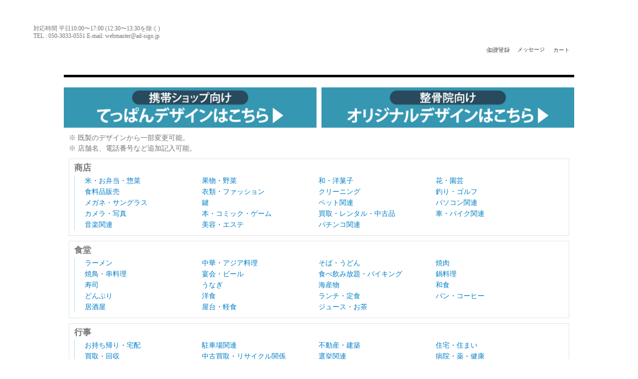

--- FILE ---
content_type: text/html; charset=utf-8
request_url: https://www.ad-sign.jp/Category/010105
body_size: 107718
content:
<!DOCTYPE html>
<!-- 01 / 174  -->
<html lang="ja-jp">
<head>
    <script src="https://js.braintreegateway.com/web/dropin/1.22.1/js/dropin.min.js"></script>
    <meta http-equiv="Content-Type" content="text/html; charset=utf-8" />
    <meta charset="utf-8" />
    <meta name="viewport" content="width=device-width, initial-scale=1.0">
    
<title>【既製デザイン(焼鳥・串カツ店)】エアー看板-そのまま使えてデザイン費無料</title>
    <meta name="description" content="焼鳥・串カツ・串揚げ店舗看板や移動販売・屋台の看板にもお勧め！そのままご注文・すぐ使えるデザインの看板をご用意しました。1台からデザイン費無料・簡単通販でご購入頂けます。｜文字変更・一部デザイン変更可能" />
    <meta name="keywords" content="焼鳥・牛串・串カツ・串揚げ・移動販売・屋台看板・看板・店舗看板・目立つ看板・既成デザイン・デザイン費無料・既製品" />
    <link rel="canonical" href="https://www.ad-sign.jp/Category/010105#!/" />

    <meta name="google-site-verification" content="0Hpnq2YaNGM2-VWiw0lauK2l9fr9mKMX8huxjehYjcU" />
    <link rel="shortcut icon" href="/UploadData/PartnerData/airbanner/20171026_163814_NYWHL.ico" />
    <link rel="preload" href="/Content/1/sass/default/font-tqoon/fonts/tqoon.woff?qtzj0e" as="font" type="font/woff" crossorigin="anonymous" />
    <script>
        window.dataLayer = window.dataLayer || [];
        dataLayer.push({ 'UserEmail': ''});
    </script>
    <meta name="facebook-domain-verification" content="p5ruw5w7wijdi0h628my04amw0uog9" />

<meta property="og:title" content="【アドサイン】“集客する”エアー看板・空間広告ツール専門店">
<meta property="og:type" content="website">
<meta property="og:url" content="https://www.ad-sign.jp/">
<meta property="og:image" content="https://www.ad-sign.jp/PartnerData/71/PartnerInfo/2022/03/18/2vlxtdgm.3yl.png">


<!-- Google Tag Manager --><script>(function(w,d,s,l,i){w[l]=w[l]||[];w[l].push({'gtm.start':
new Date().getTime(),event:'gtm.js'});var f=d.getElementsByTagName(s)[0],
j=d.createElement(s),dl=l!='dataLayer'?'&l='+l:'';j.async=true;j.src=
'https://www.googletagmanager.com/gtm.js?id='+i+dl;f.parentNode.insertBefore(j,f);
})(window,document,'script','dataLayer','GTM-N2K8SW');</script><!-- End Google Tag Manager -->
<script src="https://analytics.ahrefs.com/analytics.js" data-key="621bkz2sKXePyPJIZNHwTQ" async></script>

    <script src="/bundles/bundlejs?v=GXmIjsgwrcrhwXyrcDXYUwqqYKlP_78ySGDuDdEmIVk1"></script>

    <script src="/bundles/commonjs?v=Sz5wit8NidpUxGyCupkLL3YfAUUDW0NIa3Gwnlz-eLA1"></script>

    <link href="/Content/commonCss?v=sR7rtJ7opVKadBrw_o2SrfxMjRbzW2EfbGBrIYfddh01" rel="stylesheet"/>

    
</head>

<body ng-cloak class="ctrl-category act-index">
    
    <!-- Google Tag Manager (noscript)--><noscript><iframe src="https://www.googletagmanager.com/ns.html?id=GTM-N2K8SW"
height="0" width="0" style="display:none; visibility:hidden"></iframe></noscript><!--End Google Tag Manager (noscript) -->

    <div class="wrap" body-classes>
<header id="skin1-header" header-scroll-fix>
    
    <div class="head average1024" ng-controller="PageSub.MasterHeader.PageCtrl">
    <div data-contentscode="CustomHeader" class="d-n"></div>

        <!-- module .head -->
        <div class="logo">
            <!-- module .head .logo -->
            <h1>    <div data-contentscode="HeaderLogo"><a class="logo_link" href="/">
    <img alt="エアー広告商品専門店アドサイン" data-src="/UploadData/Files/20190312_105648_JQ1U5.png" src="/Content/whitenonresize.jpg" />
</a>
<div class="header_contact_info">
    <p>対応時間 平日10:00〜17:00 (12:30〜13:30を除く)</p>
    <p>TEL : 050-3033-0551 E-mail: webmaster@ad-sign.jp</p>
    <ul class="adsign_sns_list">
        <li>
            <p><a alt="フェイスブック" class="facebook" href="https://www.facebook.com/541134129379354/" target="_blank"
                    title="facebook">face§ook</a></p>
        </li>
        <li>
            <p><a alt="インスタグラム" class="instagram" href="https://www.instagram.com/adsign.jp/" target="_blank"
                    title="instagram">i¦¨tagram</a></p>
        </li>
        <li>
            <p><a alt="ユーチューブ" class="youtube"
                    href="https://www.youtube.com/channel/UCF-JhiR7676_szWsxj-1PWw?pbjreload=10" target="_blank"
                    title="youtube">youtu§e</a></p>
        </li>
        <li>
            <p><a alt="ebook" class="ebook" href="//my.ebook5.net/adsign" target="_blank" title="ebook">ebook</a></p>
        </li>
    </ul>
</div>
<a class="global_join_link" href="/Account/SignUp">会員登録</a>

<style type="text/css">
    /*adsign_sns_list*/
    .header_contact_info .adsign_sns_list {
        margin-top: 5px;
    }

    .header_contact_info .adsign_sns_list:after {
        content: '';
        clear: both;
        display: block;
    }

    .header_contact_info .adsign_sns_list li {
        float: left;
        width: 20px;
        position: relative;
        margin: 0 10px;
    }

    .header_contact_info .adsign_sns_list li:first-of-type {
        margin-left: 0;
    }

    .header_contact_info ul.adsign_sns_list li a {
        padding: 0;
        font-size: 1.7em;
    }

    .header_contact_info .adsign_sns_list a {
        display: block;
        text-indent: -9999em;
    }

    .header_contact_info .adsign_sns_list p a:after {
        content: '';
        display: inline-block;
        background-repeat: no-repeat;
        background-size: contain;
        width: 26px;
        height: 26px;
        position: absolute;
        top: 0;
        left: 0;
    }

    .header_contact_info .adsign_sns_list .facebook:after {
        background-image: url(//tqpartner.tqoon.jp/PartnerData/01/PartnerInfo/2021/12/08/vj1mmlo5.tuk.png);
    }

    .header_contact_info .adsign_sns_list .instagram:after {
        background-image: url(//tqpartner.tqoon.jp/PartnerData/01/PartnerInfo/2021/12/08/rvi0crjg.drq.png);
    }

    .header_contact_info .adsign_sns_list .youtube:after {
        background-image: url(//tqpartner.tqoon.jp/PartnerData/01/PartnerInfo/2021/12/08/hylh5sdo.phz.png);
    }

    .header_contact_info .adsign_sns_list .ad-cafe:after {
        background-image: url(//tqpartner.tqoon.jp/PartnerData/01/PartnerInfo/2021/12/08/sfsh215h.pmk.png);
    }

    .header_contact_info .adsign_sns_list .ebook:after {
        background-image: url(//tqpartner.tqoon.jp/PartnerData/01/PartnerInfo/2021/12/08/ij2ppoog.ksw.png);
    }

    .header_contact_info .adsign_sns_list .youtube:after,
    .header_contact_info .adsign_sns_list .ad-cafe:after,
    .header_contact_info .adsign_sns_list .ebook:after {
        margin-top: 2px;
    }

    .header_contact_info {
        position: absolute;
        top: 0;
        left: -440px;
        width: 360px;
        font-size: 12px;
        text-align: left;
    }

    .header_contact_info p {
        padding: 0 !important
    }

    .header_contact_info p:last-child {
        color: #ea018c
    }

    .fixed .header_contact_info {
        display: none
    }

    nav.category ul li.items-all:hover {
        opacity: 0.7;
    }

    /* global navi */
    header#skin1-header .head>.quick>li {
        width: auto
    }

    header#skin1-header .head>.quick li>a {
        position: relative;
        display: block;
        width: 52px;
        height: 28px
    }

    header#skin1-header .head>.quick li>a>span:nth-of-type(1)>span {
        display: block;
        font-size: 11px;
        text-align: center;
        padding: 6px 0 0 0;
    }

    header#skin1-header .head>.quick li>a>span:nth-of-type(1):before {
        display: none;
    }

    header#skin1-header .head>.quick .signin {
        margin: 0 5px 0 0;
        top: 39px;
    }

    header#skin1-header .head>.quick .cart {
        top: 39px;
    }

    header#skin1-header.fixed .head>.quick .cart {
        top: -32px;
        right: -30px;
    }

    header#skin1-header .quick .notifi span span {
        color: #FFF
    }

    header#skin1-header .quick .notifi span span:after {
        content: "メッセージ";
        position: absolute;
        top: 44px;
        left: -5px;
        width: 60px;
        color: #727579
    }

    header#skin1-header .quick .signin span span.user_logined {
        color: #FFF
    }

    header#skin1-header .quick .signin span span.user_logined:after {
        content: "マイページ";
        position: absolute;
        top: 31px;
        left: -5px;
        width: 60px;
        color: #727579
    }

    .global_join_link {
        position: absolute;
        top: 44px;
        right: -250px;
        font-size: 12px;
    }

    .fixed .global_join_link {
        display: none !important
    }

    /* all product layer trigger button */
    header#skin1-header>nav.category>div>ul>li:first-child>a span:after {
        display: none !important
    }

    header#skin1-header.fixed>nav.category>div>ul>li:first-child>a {
        left: -108px
    }

    header#skin1-header>nav.category>div>ul>li:first-child>a:after {
        content: "▼";
        position: relative;
        top: 0;
        right: 2px
    }

    header#skin1-header.all_product_layer_toggle>nav.category>div>ul>li:first-child>a:after {
        content: "▲";
    }


    /* all product layer */
    .store_product_anatomy {
        display: none;
        position: absolute;
        top: 148px;
        left: -440px;
        background: #FFF;
        z-index: 1;
        width: 1030px;
        border: 1px solid #ccc;
        border-top: none;
        text-align: left;
        padding: 20px 0 30px 40px;
        box-shadow: 0 3px 6px rgba(0, 0, 0, 0.3);
    }

    .all_product_layer_toggle .store_product_anatomy {
        display: block
    }

    .store_product_anatomy h4 {
        font-size: 16px;
        margin: 0 0 -10px 0
    }

    .store_product_anatomy h5 {
        margin: 20px 0 5px 0;
    }

    .store_product_anatomy h5 a {
        color: #2d96b1 !important;
        font-weight: bold;
    }

    .store_product_anatomy h5_N {
        color: red !important;
        font-weight: bold;
    }

    .store_product_anatomy .group {
        display: inline-block;
        vertical-align: top;
        width: 19%;
    }

    .store_product_anatomy .group p {
        line-height: 100%
    }

    .store_product_anatomy .group p a {
        font-size: 13px;
        display: block
    }

    .store_product_anatomy .group p a:hover {
        color: #2d96b1 !important
    }

    header#skin1-header.fixed .store_product_anatomy {
        top: 39px;
        left: 0
    }

    /* product list */
    .style-item-grid li a>span.rating>span {
        display: none
    }

    /* product detail */
    .item-view#skin1-container section.form .addition .wish>span {
        text-indent: -999em
    }

    .item-view#skin1-container section.form .addition:after {
        margin: 0 !important
    }

    .item-view#skin1-container section.form .addition {
        position: relative
    }

    .wrap .item-view#skin1-container section.form .addition .reviews {
        flex: inherit
    }

    .item-view#skin1-container section.form .addition .wish {
        position: absolute;
        top: 5px;
        right: 0
    }

    .item-view#skin1-container section.form .addition .reviews .rating .star:before,
    .item-view#skin1-container section.form .addition .reviews .rating .star:after,
    .item-view#skin1-container .contents.reviews ul li .rating .star:before,
    .item-view#skin1-container .contents.reviews ul li .rating .star:after {
        color: #ffb700 !important
    }

    /* thumnail resize */
    .wrap header#skin1-header .head>.quick .cart-summery>ul figure,
    header#skin1-header .head>.quick .cart-summery>ul img,
    header#skin1-header .head>.quick .cart-summery>ul .style-banner,
    .wrap header#skin1-header .head>.quick .cart-summery>ul figure,
    .wrap .mypage#skin1-container ul.item-summary figure,
    .wrap .cart#skin1-container .item ul.item-summary figure,
    .wrap .order#skin1-container .review-order ul.item-summary figure {
        height: auto
    }

    .wrap .cart#skin1-container .item ul.item-summary figure img,
    .wrap .mypage#skin1-container ul.item-summary figure img,
    .wrap .order#skin1-container .review-order ul.item-summary figure img {
        width: 50px
    }

    .wrap .order#skin1-container .review-order ul.item-summary .data {
        width: auto
    }

    .modal-open .modal-dft ul.item-summary figure {
        height: auto
    }

    .modal-open .modal-dft ul.item-summary figure img {
        max-height: 200px
    }

    /* product category hidden */
    header#skin1-header>nav.category>div>ul>li.items-all>ul {
        display: none;
    }

    @media (max-width: 1214px) {
        header#skin1-header .head>.quick a {
            background: none !important
        }

        header#skin1-header .head>.quick li>a>span:nth-of-type(1):before {
            text-indent: 0
        }

        .header_contact_info,
        .global_join_link {
            display: none
        }

        header#skin1-header .head>.quick li>a>span:nth-of-type(1):before {
            display: inline-block;
            position: relative;
            right: -10px;
        }

        header#skin1-header .head>.quick .signin,
        header#skin1-header .head>.quick .cart,
        header#skin1-header.fixed .head>.quick .cart {
            top: auto;
        }
    }

    @media (max-width: 1080px) {
        header#skin1-header>nav.category>div>ul>li:first-child>a {
            display: none !important
        }
    }
</style>

<div class="store_product_anatomy">
    <h4>商品一覧</h4>

    <div class="group">
        <h5><a href="/Category/012001">エアー看板</a></h5>

        <p class="item"><a href="/Goods/42306">4m基本型</a></p>

        <p class="item"><a href="/Goods/29675">3m基本型</a></p>

        <p class="item"><a href="/Goods/30028">2.4m基本型</a></p>

        <p class="item"><a href="/Goods/30225">2m基本型</a></p>

        <h4> </h4>

        <p class="item"><a href="/Goods/42307">2.4mスリム型</a></p>

        <p class="item"><a href="/Goods/29674">2mスリム型</a></p>

        <h4> </h4>

        <p class="item"><a href="/Goods/89060">3面製作(OP)</a></p>

        <p class="item"><a href="/Goods/89973">色校正(OP)</a></p>

        <h4> </h4>

        <p class="item"><a href="/Goods/75778">基本型土台のみ</a></p>

        <p class="item"><a href="/Goods/75777">スリム型土台のみ</a></p>

        <p class="item"><a href="/Goods/206059">土台用ジッパー</a></p>

        <p class="item"><a href="/Goods/209805">ハンドタッカー</a></p>
        
        <h4> </h4>

        <p class="item"><a href="/Goods/227998">お急ぎ便</a></p>
        <p class="item"><a href="/Goods/228184">デザインオプション</a></p>
        
    </div>

    <div class="group">


        <h5><a href="/Category/015001">特殊型エアー看板</a></h5>

        <p class="item"><a href="/Goods/44307">2D平面型／基本型</a></p>

        <p class="item"><a href="/Goods/51164">2D平面型／スリム型</a></p>

        <p class="item"><a href="/Goods/169389">アーチ型エアー看板</a></p>

        <h4> </h4>

        <p class="item"><a href="/Goods/159772">ビールグラス型／スリム型</a></p>

        <p class="item"><a href="/Goods/74215">ビールグラス型／基本型</a></p>

        <p class="item"><a href="/Goods/29691">ヴァイツェングラス型</a></p>

        <p class="item"><a href="/Goods/57117">ビールジョッキ型</a></p>

        <p> </p>

        <p class="item"><a href="/Goods/159770">日本酒 瓶 スリム型</a></p>

        <p class="item"><a href="/Goods/57118">ビールボトル型</a></p>

        <p class="item"><a href="/Goods/76479">缶型</a></p>

        <p class="item"><a href="/Goods/184947">ドリンクカップ型 スリム型</a></p>

        <p class="item"><a href="/Goods/210281">韓国焼酎(チャミスル風)型</a></p>
        
    
        <h5><a href="/Category/015001#!/?sortby=custom&style=grid&PageSize=20&Page=2">バッテリー式エアー看板</a></h5>
        <p class="item"><a href="/Goods/227567">非可動タイプ</a></p>

        <p class="item"><a href="/Goods/227564">可動タイプ</a></p>

        <p class="item"><a href="/Goods/227565">誘導棒LED付きタイプ</a></p>
        
    </div>


    <div class="group">
        <h5> </h5>        

        <p class="item"><a href="/Goods/29686">指差し型</a></p>

        <p class="item"><a href="/Goods/29692">両手</a></p>

        <p class="item"><a href="/Goods/211372">矢印付き</a></p>
        
<p> </p>

        <p class="item"><a href="/Goods/201743">ピザ・タイヤ型</a></p>

        <p class="item"><a href="/Goods/201853">ホットドック</a></p>

        <p class="item"><a href="/Goods/210070">焼きいも</a></p>

        <p> </p>

        <p class="item"><a href="/Goods/201747">ボール型</a></p>

        <p class="item"><a href="/Goods/205224">円すい型</a></p>

        <p class="item"><a href="/Goods/201842">ちょうちん</a></p>



        <h5><a href="/Goods/172441">エアー抽選機</a></h5>

        
        <h5><a href="/Category/015001#!/?sortby=custom&style=grid&PageSize=20&Page=2">アクション看板</a></h5>
        <p class="item"><a href="/Goods/185487">アクション看板／基本型</a></p>

        <p class="item"><a href="/Goods/185513">アクション看板／スリム型</a></p>

        <p class="item"><a href="/Goods/185488">アクション看板／帽子</a></p>
        <p class="item"><a href="/Goods/185491">アクション看板／人物</a></p>

    </div>

    <div class="group">


        <h5><a href="/Category/017001#!/">エアー造形物</a></h5>


        <h5><a href="/Category/0105#!/">既製品エアー看板</a></h5>
        
        <p class="item"><a href="/Category/010508#!/">店舗向け</a></p>
        
        <p class="item"><a href="/Category/010502#!/">整骨院向け</a></p>
        
        <p class="item"><a href="/Category/010510#!/">携帯ショップ向け</a></p>
        
        <p class="item"><a href="/Category/010507#!/">飲食店向け</a></p>

        <p class="item"><a href="/Category/010509#!/">シーズン・イベント用</a></p>


        <h5><a href="/Category/018001">チューブ式エアー看板</a></h5>

        <p class="item"><a href="/Goods/64449">エアーポップM</a></p>

        <p class="item"><a href="/Goods/64448">エアーポップL</a></p>

        <h5><a href="/Category/013001">ミニスカイダンサー</a></h5>

         <p class="item"><a href="/Goods/227884">ミニスカイ／基本型</a></p>

         <p class="item"><a href="/Goods/227883">ミニスカイ／チューブ型</a></p>
        
         <p class="item"><a href="/Goods/185239">ミニスカイ／イベント型</a></p>
        
         <p class="item"><a href="/Goods/185221">ミニスカイ／動物型</a></p>
        
         <p class="item"><a href="/Goods/228050">ミニスカイ／店員型</a></p>

         <p class="item"><a href="/Goods/228049">ミニスカイ／ワーク型</a></p>
     
    </div>



    <div class="group">


       <h5><a href="/Category/014001">エアーアーチ</a></h5>

        <p class="item"><a href="/Goods/29683">門型</a></p>

        <p class="item"><a href="/Goods/29681">門型変形</a></p>

        <p class="item"><a href="/Goods/93679">五面エアーアーチ</a></p>

        <p class="item"><a href="/Goods/29682">半円型</a></p>

        <p class="item"><a href="/Goods/68088">半円型S</a></p>

        <h4> </h4>

        <p class="item"><a href="/Goods/29698">星型</a></p>

        <p class="item"><a href="/Goods/29680">リボン型</a></p>

        <p class="item"><a href="/Goods/29684">宮殿型</a></p>

        <p class="item"><a href="/Goods/193238">真夜中の虹エアーアーチ</a></p>

        <p class="item"><a href="/Goods/193242">風船エアーアーチ</a></p>

        <p class="item"><a href="/Goods/193241">城門エアーアーチ</a></p>

        <p class="item"><a href="/Goods/66386">分離型アーチ</a></p>

        <h4> </h4>

        <p class="item" style="letter-spacing: -0.5px; font-size:14px;"><a href="/Goods/208357">テープ加工タイトル幕+本体側</a></p>

        <p class="item"><a href="/Goods/208664">テープ加工タイトル幕のみ</a></p>

        <p class="item"><a href="/Goods/89968">チチ加工タイトル幕のみ </a></p>

        <h4> </h4>

        <p class="item"><a href="/Goods/172918">エアー抽選機</a></p>



      

    </div>


</div></div>
</h1>
        </div>
        <button type="button" class="reset nav-toggle" ng-click="onNavShow()">
            <!-- module .head .nav-toggle -->
            <span><span>Menu</span></span>
        </button>
        <div class="head-banner-area">    <div data-contentscode="HeadBannerArea" class="d-n"></div>
</div>
<ul class="quick" ng-cloak
    ng-controller="Plugins.MasterHeaderQuickMenu.PluginCtrl as ctrl">
    <li ng-if="ctrl.showEmailActivate()" style="width: 80px;">
        <a ng-click="ctrl.evt.emailActivate()" style="width: 80px; display:flex; align-items: center;" title="{{::$CurrentUser.UserEmail}}" >メール認証</a>
    </li>
    <li>
        <a class="signin" ng-click="ctrl.evt.onAccountQuickClick()">
            <span>
                <span ng-if="::$CurrentUser.IsSigned" class="user_logined">{{::L.MyAccount}}</span>
                <span ng-if="::!$CurrentUser.IsSigned" class="user_needLogin">{{::L.SignIn}}</span>
            </span>
            <span></span>
        </a>
        <div class="account" ng-class="{ active : ctrl.val.toggle.account }">
            <div class="customer"><span></span><span>{{::$CurrentUser.UserName || $CurrentUser.UnConvertUserId }}</span></div>
            <div><a href="/Account/EditProfile"><span>{{::L.MyAccount}}</span></a></div>
            <div><a href="/Mypage/MyHome"><span>{{::L.MyPage}}</span></a></div>
            <div><a href="/Mypage/Coupons"><span>{{::L.Coupon}}</span></a></div>
            <div class="box-btn">
                <button sign-out-button class="sign-out-btn" type="button"><span class="sign-out-text">{{::L.SignOut}}</span></button>
            </div>
        </div>
    </li>
    <li>
        <a href="/Notification" class="notifi new">
            <span><span>{{::L.Notification}}</span></span>
            <span ng-show="ctrl.val.counts.notificationCount">{{ctrl.val.counts.notificationCount}}</span>
        </a>
    </li>
    <li>
        <a class="cart new" ng-click="ctrl.evt.onCartQuickClick()">
            <span aria-label="CartQuick"><span>{{::L.Cart}}</span></span>
            <span ng-show="ctrl.val.counts.cartCount">{{ctrl.val.counts.cartCount}}</span>
        </a>
        <div class="cart-summery" ng-class="{ active : ctrl.val.toggle.cart }" bind-notifier="{cartlist: ctrl.val.cartList}">
            <div class="title">{{::L.Cart}}<a href="/Cart" aria-label="Link_for_CartList"><span aria-label="Link_for_CartList">{{::L.ToCart}}</span></a></div>
            <p ng-show="_.isEmpty(ctrl.val.cartList) && !ctrl.val.busy.cartList" class="empty">{{::L.CartIsEmpty}}</p>
            <p ng-show="ctrl.val.busy.cartList" class="empty loading"></p>
            <ul ng-hide="_.isEmpty(ctrl.val.cartList) || ctrl.val.busy.cartList">
                <li ng-repeat="item in :cartlist:ctrl.val.cartList" class="{{:cartlist:(ctrl.isStockOver(item) || !item.IsSale) ? 'nostock' : ''}}">
                    <div class="box-item">
                        <figure><a href="/Goods/{{:cartlist:item.GoodsId}}"><img ng-src="{{:cartlist:item.ThumbnailImage}}" alt="{{:cartlist:item.GoodsName}}" tq-img-error /></a></figure>
                        <span class="data">
                            <span class="name">{{:cartlist:item.GoodsName}}</span>
                            <span class="total-price" ng-if=":cartlist:item.IsSale">{{:cartlist:item.TotalPrice | tqCurrency}}</span>
                            <span class="color" ng-if="ctrl.canShowColorName(item)"><label>{{::L.Color}}:</label>{{:cartlist:item.Color}}</span>
                            <span class="option" ng-if=":cartlist:item.IsSale" ng-repeat="option in :cartlist:item.AddedOptionList">
                                <label>{{:cartlist:option.BuyingLanguage}}</label><span style="display:inline-block;" ng-if=":cartlist:!_.isEmpty(option.BuyingLanguage)">:</span>{{:cartlist:option.SelectedItem.BuyingLanguage}}
                            </span>
                            <span class="afterMake" ng-if="item.IsSale" ng-repeat="option in :cartlist:item.AfterOptionList">
                                <label>{{:cartlist:option.BuyingLanguage}} = </label>{{:cartlist:option.SelectedItem.BuyingLanguage}}
                            </span>
                            <span class="quantity" ng-if=":cartlist:item.IsSale"><label>{{::L.Quantity}}:</label>{{:cartlist:item.OrderCount}}</span>
                            <span class="soldout" ng-if=":cartlist:!item.IsSale || item.IsDifferentOptionInCurrent">{{::L.SoldOut}}</span>
                            <span class="soldout" ng-if=":cartlist:item.IsSale && item.StockOver">{{:cartlist:ctrl.stockOverMsg(item)}}</span>
                        </span>
                        <button type="button" class="edit" data-viewmodal="cmn-check-edit" ng-if=":cartlist:item.IsSale" ng-click="ctrl.evt.onCartModifyClick(item)"><span>{{::L.Edit}}</span></button>
                        <button type="button" class="delete" data-viewmodal="cmn-check-remove" ng-click="ctrl.evt.onDeleteCartItemClick(item)" aria-label="Delete_{{$index+1}}"><span>{{::L.Delete}}</span></button>
                    </div>
                </li>
            </ul>
            <div class="total-price">
                <span class="txt">{{::L.totalPrice}}</span>
                <span class="price">{{ctrl.cartTotalPrice() | tqCurrency}}</span>
            </div>
            <div class="box-btn" ng-hide=":cartlist:_.isEmpty(ctrl.val.cartList)">         
                <button type="button" class="buy" ng-if="ctrl.val.isPossibleToOrder && !ctrl.val.nowOrderPage" ng-click="ctrl.evt.onToOrderClick()">
                    <span>{{::L.ToOrder}}</span>
                </button>
                <button type="button" class="caution" ng-if="!ctrl.val.isPossibleToOrder" disabled><span>{{::L[ctrl.val.OrderMsg]}}</span></button>
                <button type="button" class="receipt"
                        ng-if="!ctrl.val.nowCartPage && !ctrl.val.isMaxOrderPriceOverError && 'True' === 'True' && ctrl.val.isPossibleToOrder"
                        ng-class="ctrl.val.isPossibleToOrder ? '' : 'disabled'"
                        ng-disabled="!ctrl.val.isPossibleToOrder"
                        ng-click="ctrl.evt.onPrintEstimateClick()">{{::L.EstimateSheet}}</button>  
                <button type="button" class="msg-err err" ng-if="ctrl.val.isMaxOrderPriceOverError"><span class="msg-err">{{::L.OverPriceToOrder}} {{ctrl.val.maxOrderPrice}}</span></button>
            </div>
        </div>
    </li>
</ul>
<ul class="quick" ng-cloak
    ng-controller="Plugins.MasterHeaderQuickMenu.PluginCtrl as ctrl">
    <li ng-if="ctrl.showEmailActivate()" style="width: 80px;">
        <a ng-click="ctrl.evt.emailActivate()" style="width: 80px; display:flex; align-items: center;" title="{{::$CurrentUser.UserEmail}}" >メール認証</a>
    </li>
    <li>
        <a class="signin" ng-click="ctrl.evt.onAccountQuickClick()">
            <span>
                <span ng-if="::$CurrentUser.IsSigned" class="user_logined">{{::L.MyAccount}}</span>
                <span ng-if="::!$CurrentUser.IsSigned" class="user_needLogin">{{::L.SignIn}}</span>
            </span>
            <span></span>
        </a>
        <div class="account" ng-class="{ active : ctrl.val.toggle.account }">
            <div class="customer"><span></span><span>{{::$CurrentUser.UserName || $CurrentUser.UnConvertUserId }}</span></div>
            <div><a href="/Account/EditProfile"><span>{{::L.MyAccount}}</span></a></div>
            <div><a href="/Mypage/MyHome"><span>{{::L.MyPage}}</span></a></div>
            <div><a href="/Mypage/Coupons"><span>{{::L.Coupon}}</span></a></div>
            <div class="box-btn">
                <button sign-out-button class="sign-out-btn" type="button"><span class="sign-out-text">{{::L.SignOut}}</span></button>
            </div>
        </div>
    </li>
    <li>
        <a href="/Notification" class="notifi new">
            <span><span>{{::L.Notification}}</span></span>
            <span ng-show="ctrl.val.counts.notificationCount">{{ctrl.val.counts.notificationCount}}</span>
        </a>
    </li>
    <li>
        <a class="cart new" ng-click="ctrl.evt.onCartQuickClick()">
            <span aria-label="CartQuick"><span>{{::L.Cart}}</span></span>
            <span ng-show="ctrl.val.counts.cartCount">{{ctrl.val.counts.cartCount}}</span>
        </a>
        <div class="cart-summery" ng-class="{ active : ctrl.val.toggle.cart }" bind-notifier="{cartlist: ctrl.val.cartList}">
            <div class="title">{{::L.Cart}}<a href="/Cart" aria-label="Link_for_CartList"><span aria-label="Link_for_CartList">{{::L.ToCart}}</span></a></div>
            <p ng-show="_.isEmpty(ctrl.val.cartList) && !ctrl.val.busy.cartList" class="empty">{{::L.CartIsEmpty}}</p>
            <p ng-show="ctrl.val.busy.cartList" class="empty loading"></p>
            <ul ng-hide="_.isEmpty(ctrl.val.cartList) || ctrl.val.busy.cartList">
                <li ng-repeat="item in :cartlist:ctrl.val.cartList" class="{{:cartlist:(ctrl.isStockOver(item) || !item.IsSale) ? 'nostock' : ''}}">
                    <div class="box-item">
                        <figure><a href="/Goods/{{:cartlist:item.GoodsId}}"><img ng-src="{{:cartlist:item.ThumbnailImage}}" alt="{{:cartlist:item.GoodsName}}" tq-img-error /></a></figure>
                        <span class="data">
                            <span class="name">{{:cartlist:item.GoodsName}}</span>
                            <span class="total-price" ng-if=":cartlist:item.IsSale">{{:cartlist:item.TotalPrice | tqCurrency}}</span>
                            <span class="color" ng-if="ctrl.canShowColorName(item)"><label>{{::L.Color}}:</label>{{:cartlist:item.Color}}</span>
                            <span class="option" ng-if=":cartlist:item.IsSale" ng-repeat="option in :cartlist:item.AddedOptionList">
                                <label>{{:cartlist:option.BuyingLanguage}}</label><span style="display:inline-block;" ng-if=":cartlist:!_.isEmpty(option.BuyingLanguage)">:</span>{{:cartlist:option.SelectedItem.BuyingLanguage}}
                            </span>
                            <span class="afterMake" ng-if="item.IsSale" ng-repeat="option in :cartlist:item.AfterOptionList">
                                <label>{{:cartlist:option.BuyingLanguage}} = </label>{{:cartlist:option.SelectedItem.BuyingLanguage}}
                            </span>
                            <span class="quantity" ng-if=":cartlist:item.IsSale"><label>{{::L.Quantity}}:</label>{{:cartlist:item.OrderCount}}</span>
                            <span class="soldout" ng-if=":cartlist:!item.IsSale || item.IsDifferentOptionInCurrent">{{::L.SoldOut}}</span>
                            <span class="soldout" ng-if=":cartlist:item.IsSale && item.StockOver">{{:cartlist:ctrl.stockOverMsg(item)}}</span>
                        </span>
                        <button type="button" class="edit" data-viewmodal="cmn-check-edit" ng-if=":cartlist:item.IsSale" ng-click="ctrl.evt.onCartModifyClick(item)"><span>{{::L.Edit}}</span></button>
                        <button type="button" class="delete" data-viewmodal="cmn-check-remove" ng-click="ctrl.evt.onDeleteCartItemClick(item)" aria-label="Delete_{{$index+1}}"><span>{{::L.Delete}}</span></button>
                    </div>
                </li>
            </ul>
            <div class="total-price">
                <span class="txt">{{::L.totalPrice}}</span>
                <span class="price">{{ctrl.cartTotalPrice() | tqCurrency}}</span>
            </div>
            <div class="box-btn" ng-hide=":cartlist:_.isEmpty(ctrl.val.cartList)">         
                <button type="button" class="buy" ng-if="ctrl.val.isPossibleToOrder && !ctrl.val.nowOrderPage" ng-click="ctrl.evt.onToOrderClick()">
                    <span>{{::L.ToOrder}}</span>
                </button>
                <button type="button" class="caution" ng-if="!ctrl.val.isPossibleToOrder" disabled><span>{{::L[ctrl.val.OrderMsg]}}</span></button>
                <button type="button" class="receipt"
                        ng-if="!ctrl.val.nowCartPage && !ctrl.val.isMaxOrderPriceOverError && 'True' === 'True' && ctrl.val.isPossibleToOrder"
                        ng-class="ctrl.val.isPossibleToOrder ? '' : 'disabled'"
                        ng-disabled="!ctrl.val.isPossibleToOrder"
                        ng-click="ctrl.evt.onPrintEstimateClick()">{{::L.EstimateSheet}}</button>  
                <button type="button" class="msg-err err" ng-if="ctrl.val.isMaxOrderPriceOverError"><span class="msg-err">{{::L.OverPriceToOrder}} {{ctrl.val.maxOrderPrice}}</span></button>
            </div>
        </div>
    </li>
</ul>
<div class="include-container-search-box search-box" ng-controller="Plugins.SearchForm.PluginCtrl" >
        <button class="btn-click" ng-click="showInputBox()"  is-mobile-size><span><span>Search</span></span></button>
        <div class="form-search-box" ng-class="isActive" ng-if="isActive == 'active' ||  isMobileSize == true">
            <form method="get" action="/SearchResult">
                <fieldset>
                    <div class="box-input">
                        <input type="search" name="SearchKeyword" placeholder="{{::L.Search}}">
                    </div>
                    <button type="submit" class="btn-submit"><span><span>Search</span></span></button>
                </fieldset>
            </form>
        </div>
</div>

<script>
    //$(document).on("click", function (e) {
    //    if ($('header#skin1-header .search-box button.btn-click span').is(e.target) == true) {
    //        $('header#skin1-header .search-box .form-search-box').show().addClass('active');
    //    } else {
    //        $('header#skin1-header .search-box .form-search-box').hide().removeClass('actvie');
    //    }
    //});
</script>

    </div>
<nav class="category dev-menuTree" ng-controller="Plugins.MasterHeaderMenuTree.PluginCtrl" ng-init="init()">
    <div>
        <ul tq-menu-tree></ul>
    </div>
    <div class="fix">
        <a href="/"><span>{{L.Home}}</span></a>
    </div>
    <button type="button" ng-click="onHideGnb()"><span></span></button>
</nav>

    <div class="bxs"></div><!-- module .bxs -->
</header> 
        <div id="skin1-container" class="container category average1024">
    <!-- page -->
    <div>
<div class="include-container-search-box search-box" ng-controller="Plugins.SearchForm.PluginCtrl" >
        <button class="btn-click" ng-click="showInputBox()"  is-mobile-size><span><span>Search</span></span></button>
        <div class="form-search-box" ng-class="isActive" ng-if="isActive == 'active' ||  isMobileSize == true">
            <form method="get" action="/SearchResult">
                <fieldset>
                    <div class="box-input">
                        <input type="search" name="SearchKeyword" placeholder="{{::L.Search}}">
                    </div>
                    <button type="submit" class="btn-submit"><span><span>Search</span></span></button>
                </fieldset>
            </form>
        </div>
</div>

<script>
    //$(document).on("click", function (e) {
    //    if ($('header#skin1-header .search-box button.btn-click span').is(e.target) == true) {
    //        $('header#skin1-header .search-box .form-search-box').show().addClass('active');
    //    } else {
    //        $('header#skin1-header .search-box .form-search-box').hide().removeClass('actvie');
    //    }
    //});
</script>

        <div class="all">
            <!-- subject -->

            <div class="banner">
    <div data-contentscode="BannerMain1_010105"><style type="text/css">     

.mainbanner1_area {
	margin-top: 5px;
}          


.long_banner {
        width: 100%;
        margin: 10px 0 10px 0;
}

.long_banner a:hover {
        opacity: .6;
 } */

.ready-made-list {
	padding: 10px; 
	border: 1px solid #e2e2e2;
}          

.ready-made-list span {
	display: block; 
	margin-left: 10px; 
	font-size: 1em; 
	line-height: 1.5;
}          

.ready-made-list div {
	padding: 10px; 
	border: 1px solid #e2e2e2;
	margin: 10px 10px 5px 10px;
}          

.ready-made-list strong {
	display: block;
	margin-bottom: 7px;
}          

.ready-made-list strong a {
	font-size: 1.2em;
}          

.ready-made-list a:hover {
	color: #00aeef;
}          

.ready-made-list ul {
	padding-left: 20px;
	border-left: 1px solid #9ee0f9;
}         

.ready-made-list li {
	display: inline-block;
	line-height: 1.6; 
	width: 24%;
	vertical-align: top;
}         

.ready-made-list li a {
	color: #017ec9;
}          

#skin1-container .mainbanner1_area h3 {
         font-size: 2em;
         font-weight: bold;
         line-height: 1.25;
         text-align: left;
         border-bottom: 1px solid #e2e2e2;
         padding: 0 0 10px 0;
         margin: 50px 0 0 0; 
     }          

@media screen and (max-width: 768px) {         
	.mainbanner1_area {
		margin-top: 30px;
	}         
	.ready-made-list li {
		width: 32%;
		}     
	}          

@media screen and (max-width: 425px) {         
	.mainbanner1_area {
		margin-top: 10px;
	}         

	.ready-made-list li {
		width: 48%; 
		letter-spacing: -.6px;
		padding: 5px 2px;
	}         

	.ready-made-list li a {
	 font-size: 12px;
	 }     
	} 


    div.mainbanner1_area .banner_area-b{display: flex;justify-content: space-between;margin-top: 20px;}
    div.mainbanner1_area .banner_area-b a{display: inline-block; width: 49.5%;}
    div.mainbanner1_area .banner_area-b a img{width: 100%;}

</style> 

<div class="mainbanner1_area">  

	<div class="long_banner">
        <div class="banner_area-b">
        <a href="https://www.ad-sign.jp/Category/010501#!/"><img data-src="https://res.cloudinary.com/tqadsign/image/upload/v1650952769/HP_contents/category_banner_readymade/BTN_KEITAI.png" src="/Content/whitenonresize.jpg" alt="携帯ショップ向けデザイン"></a>
        <a href="https://www.ad-sign.jp/Category/010502#!/"><img data-src="https://res.cloudinary.com/tqadsign/image/upload/v1650952770/HP_contents/category_banner_readymade/BTN_SEIKOTSU.png" src="/Content/whitenonresize.jpg" alt="整骨院向けデザイン">
        </a>
    </div>
    </div>


	<div class="ready-made-list">
		<span>※ 既製のデザインから一部変更可能。<br />             
		      ※ 店舗名、電話番号など追加記入可能。 
		</span>         

		<div><strong><a href="/Category/0102#!/">商店</a></strong> 

			<ul>                 
				<li><a href="/Category/010220">米・お弁当・惣菜</a></li>
				<li><a href="/Category/010221">果物・野菜</a></li>
				<li><a href="/Category/010223">和・洋菓子</a></li>
				<li><a href="/Category/010224">花・園芸</a></li>
				<li><a href="/Category/010226">食料品販売</a></li>
				<li><a href="/Category/010227">衣類・ファッション</a></li>
				<li><a href="/Category/010228">クリーニング</a></li>
				<li><a href="/Category/010229">釣り・ゴルフ</a></li>
				<li><a href="/Category/010230">メガネ・サングラス</a></li>
				<li><a href="/Category/010231">鍵</a></li>
				<li><a href="/Category/010232">ペット関連</a></li>
				<li><a href="/Category/010233">パソコン関連</a></li>
				<li><a href="/Category/010234">カメラ・写真</a></li>
				<li><a href="/Category/010235">本・コミック・ゲーム</a></li>
				<li><a href="/Category/010236">買取・レンタル・中古品</a></li>
				<li><a href="/Category/010237">車・バイク関連</a></li>
				<li><a href="/Category/010238">音楽関連</a></li>
				<li><a href="/Category/010239">美容・エステ</a></li>
				<li><a href="/Category/010240">パチンコ関連</a></li>
			</ul>         

		</div>        

		<div><strong><a href="/Category/0101#!/">食堂</a></strong>   

		    <ul>
		    	<li><a href="/Category/010101">ラーメン</a></li>
		    	<li><a href="/Category/010102">中華・アジア料理</a></li>
		    	<li><a href="/Category/010103">そば・うどん</a></li>
		    	<li><a href="/Category/010104">焼肉</a></li>
		    	<li><a href="/Category/010105">焼鳥・串料理</a></li>
		    	<li><a href="/Category/010106">宴会・ビール</a></li>
		    	<li><a href="/Category/010107">食べ飲み放題・バイキング</a></li>
		    	<li><a href="/Category/010108">鍋料理</a></li>
		    	<li><a href="/Category/010109">寿司</a></li>
		    	<li><a href="/Category/010110">うなぎ</a></li>
		    	<li><a href="/Category/010111">海産物</a></li>
		    	<li><a href="/Category/010112">和食</a></li>
		    	<li><a href="/Category/010113">どんぶり</a></li>
		    	<li><a href="/Category/010114">洋食</a></li>
		    	<li><a href="/Category/010115">ランチ・定食</a></li>
		    	<li><a href="/Category/010116">パン・コーヒー</a></li>
		    	<li><a href="/Category/010117">居酒屋</a></li>
		    	<li><a href="/Category/010118">屋台・軽食</a></li>
		    	<li><a href="/Category/010119">ジュース・お茶</a></li>
		    </ul>         
		</div>         

		<div><strong><a href="/Category/0103#!/">行事</a></strong>

		     <ul>
		     	<li><a href="/Category/010341">お持ち帰り・宅配</a></li>
		     	<li><a href="/Category/010342">駐車場関連</a></li>
		     	<li><a href="/Category/010343">不動産・建築</a></li>
		     	<li><a href="/Category/010344">住宅・住まい</a></li>
		     	<li><a href="/Category/010345">買取・回収</a></li>
		     	<li><a href="/Category/010346">中古買取・リサイクル関係</a></li>
		     	<li><a href="/Category/010347">選挙関連</a></li>
		     	<li><a href="/Category/010348">病院・薬・健康</a></li>
		     	<li><a href="/Category/010349">塾・スクール・受験</a></li>
		     	<li><a href="/Category/010350">葬儀・墓地・仏壇</a></li>
		     	<li><a href="/Category/010351">東北応援</a></li>
		     	<li><a href="/Category/010352">防犯・交通安全</a></li>
		     	<li><a href="/Category/010353">趣味・娯楽</a></li>
		     </ul>         
		</div>

		<div><strong><a href="/Category/0104#!/">その他</a></strong>
		     <ul>                 
		     	<li><a href="/Category/010454">売り出し・セール</a></li>
		     	<li><a href="/Category/010455">催事・イベント・祭り</a></li>
		     	<li><a href="/Category/010456">営業中・オープン</a></li>
		     	<li><a href="/Category/010457">スタッフ・生徒募集</a></li>
		     	<li><a href="/Category/010458">会員募集</a></li>
		     	<li><a href="/Category/010459">商品PR</a></li>
		     </ul>         
		 </div>     
	</div>     

	<h3>既製品エアー看板</h3> 
</div></div>

            </div>
            <div class="set-layout">
<div class="aside-left scroll-fix bottom-show design-page-proportion10" tq-scroll-fix >
    <div>
    <div data-contentscode="AsideLeftCommon">
</div>

    </div>
</div>

<div class="aside-right scroll-fix design-page-proportion10" tq-scroll-fix >
    <div>
    <div data-contentscode="AsideRightCommon"></div>

    </div>
</div>
                <div class="body design-page-proportion10"> 
                    <div>
<nav class="bread-crumb">
    <div>
            <a href="/"><span>MainMenu</span></a>
    </div>
</nav>

                        <!-- content-explain -->
                        <div class="content-explain">
    <div data-contentscode="CategoryContent_010105" class="d-n"></div>

                        </div>
                        <!-- // content-explain -->



<div ng-controller="Plugins.GoodsList.MainCtrl"
     data-category="010105"
     data-sizemobile320count="2"
     data-sizemobile320margin="20"
     data-sizemobile480count="3"
     data-sizemobile480margin="20"
     data-sizetabletcount="3"
     data-sizetabletmargin="20"
     data-sizepccount="5"
     data-sizepcmargin="30"
     data-ratiovertical="10"
     data-sizeTabletLine="5"
     data-sizeMobile480Line="7"
     data-sizeMobile320Line="10"
     data-sizePCLine="4"
     
     data-taxfreeshippingdisplaystring="※ 消費税含む"
     data-taxincludedisplaystring="※ 消費税含む">
    <div ng-view onload="ctrl.initView()"></div>
</div>
                    </div>
                </div>
                <div class="banner">
    <div data-contentscode="BannerMain2_010105" class="d-n"></div>

                </div>
            </div>
            <div class="banner">
    <div data-contentscode="BannerMain3_010105" class="d-n"></div>

            </div>
        </div>
    </div>
</div>


<footer footer id="skin1-footer">
    <div class="average1024">
        <a class="a-top"><span>Top</span></a>
    <div data-contentscode="Footer"><style>
    /* header banner  */
    header#skin1-header .head>.quick li>a>span:nth-of-type(1) {
        width: auto;
        height: auto;
    }

    .category#skin1-container .set-layout {
        flex-wrap: wrap !important;
    }

    .tqoonhublinker img {
        width: auto;
    }

    .tqoonhublinker .intro-left img {
        width: 35px;
    }

    .tqoonhublinker .intro-left a:first-child img {
        width: auto
    }

    header#skin1-header.fixed .head>.logo {
        position: relative;
        top: -12px;
    }

    .tqoonhublinker {
        display: none;
    }

    /*body*/
    body {
        background-color: #fff;
    }

    ::selection {
        background: #86ef00;
        color: #ffffff;
    }

    /*.mypage#skin1-container .home .body .dev-pgi .wishlist-mypage li div*/
    .mypage#skin1-container .home .body .dev-pgi .wishlist-mypage li div.wish-list-img img {
        height: 228px;
        width: auto;
    }

    .mypage#skin1-container .home .body .dev-pgi .wishlist-mypage li div:nth-of-type(3) {
        height: 37px;
    }

    .container.mypage .home .body .dev-pgi .wishlist-mypage li div.wish-list-img {
        height: 249px;
    }

    /*item-view#skin1-container section.form .addition .reviews*/
    .item-view#skin1-container section.form .addition .reviews {
        cursor: pointer;
    }

    /*.item-view#skin1-container section.form .description*/
    .item-view#skin1-container section.form .description {
        order: 11;
        border: 0;
        padding: 0;
    }

    /*mypage_btn*/
    .mypage#skin1-container .body>div>.dev-pgi .wishlist-title button.wishlist-btn {
        background-color: #eeeff000;
    }

    /*aside-left*/
    /*aside-right*/
    .home#skin1-container .set-layout>.aside-left>div,
    .home#skin1-container .set-layout>.aside-right>div {
        margin-top: 8px;
    }

    /* header#skin1-header > nav.category > div > ul > li */
    header#skin1-header>nav.category>div>ul>li:nth-child(10),
    header#skin1-header>nav.category>div>ul>li:nth-child(2),
    header#skin1-header>nav.category>div>ul>li:nth-child(3) {
        display: none;
    }

    header#skin1-header>nav.category>div {
        max-width: 1024px;
        margin: 0 auto;
        border-bottom: 5px solid #000;
    }

    header#skin1-header>nav.category>div>ul {
        margin: 20px auto 0 auto;
        width: 100%;
        display: flex;
        justify-content: space-between;
    }

    header#skin1-header>nav.category>div>ul:after {
        display: none;
    }

    header#skin1-header>nav.category>div>ul>li>a:hover>span:after,
    header#skin1-header>nav.category>div>ul>li>a:focus>span:after,
    header#skin1-header>nav.category>div>ul>li>a:active>span:after {
        top: 13px;
        margin-bottom: -4px;
        height: 5px;
        background-color: #2d96b1;
    }

    header#skin1-header.fixed>nav.category>div>ul {
        padding-left: 100px;
    }

    header#skin1-header>nav.category>div {
        padding-right: 100px;
    }

    header#skin1-header.fixed>nav.category>div>ul>li>a:hover>span:after,
    header#skin1-header.fixed>nav.category>div>ul>li>a:focus>span:after,
    header#skin1-header.fixed>nav.category>div>ul>li>a.active>span:after {
        top: 20px;
    }

    header#skin1-header .head>.quick li:nth-of-type(2)>a.new span:nth-of-type(2) {
        top: 28px;
        background-color: rgba(255, 0, 30, 1);
    }

    header#skin1-header .head>.quick li:nth-of-type(3)>a.new span:nth-of-type(2) {
        top: -11px;
    }

    html:not(.draw-gnb):not(.bottom-nav) header#skin1-header.fixed {
        position: fixed;
    }

    /*header#skin1-header .head h1 img*/
    header#skin1-header .head h1 img {
        width: auto;
        height: 36px
    }

    header#skin1-header.fixed .logo a img {
        height: 24px
    }

    .wrap header#skin1-header .head>.quick {
        top: 50px
    }

    .wrap .include-container-search-box.search-box {
        display: none
    }

    .wrap.login-state-y header#skin1-header .quick .signin span span.user_logined:after {
        top: 6px;
    }

    /*.board-list > li a */
    #faqs.board-list>li a:hover {
        text-decoration: underline;
    }

    .about#skin1-container .body>div>nav>div>ul>li>a:hover>span:after,
    .about#skin1-container .body>div>nav>div>ul>li>a:focus>span:after,
    .about#skin1-container .body>div>nav>div>ul>li>a.active>span:after,
    .support#skin1-container .body>div>nav>div>ul>li>a:hover>span:after,
    .support#skin1-container .body>div>nav>div>ul>li>a:focus>span:after,
    .support#skin1-container .body>div>nav>div>ul>li>a.active>span:after,
    header#skin1-header>nav.category>div>ul>li>a~ul>li>a:hover>span:after,
    header#skin1-header>nav.category>div>ul>li>a~ul>li>a:focus>span:after,
    header#skin1-header>nav.category>div>ul>li>a~ul>li>a.active>span:after,
    header#skin1-header>nav.category>div>ul>li>a~ul ul>li>a:hover>span:after,
    header#skin1-header>nav.category>div>ul>li>a~ul ul>li>a:focus>span:after,
    header#skin1-header>nav.category>div>ul>li>a~ul ul>li>a.active>span:after {
        background-color: #2d96b1 !important;
    }

    header#skin1-header>nav.category>div>ul>li:nth-of-type(5)>a:hover>span:after,
    header#skin1-header>nav.category>div>ul>li:nth-of-type(5)>a:focus>span:after,
    header#skin1-header>nav.category>div>ul>li:nth-of-type(5)>a.active>span:after {
        background-color: unset;
    }

    .container.item-view .normal_product figure {
        display: inline-block;
        width: 142px;
        position: relative
    }

    .container.item-view .normal_product figure img {
        width: 100%
    }

    .container.item-view .normal_product figure:after {
        content: "";
        position: absolute;
        top: 0;
        left: 0;
        width: 142px;
        height: 428px;
        background: url(/PartnerData/01/PartnerInfo/Index/img/item-over.png) no-repeat;
        background-size: 142px auto
    }

    .container.item-view .normal_product figure:before {
        content: "";
        position: absolute;
        top: 426px;
        left: 0;
        width: 142px;
        height: 56px;
        background: url(/PartnerData/01/PartnerInfo/Index/img/item-bottom.png) no-repeat;
        background-size: 142px auto
    }

    .container.search .normal_product span span span span {
        display: inline-block;
        width: 56px;
        position: relative
    }

    .container.search .normal_product span span span span img {
        width: 100%
    }

    .container.search .normal_product span span span span:after {
        content: "";
        position: absolute;
        top: 0;
        left: 0;
        width: 56px;
        height: 168px;
        background: url(/PartnerData/01/PartnerInfo/Index/img/item-over.png) no-repeat;
        background-size: 56px auto
    }

    .container.search .normal_product span span span span:before {
        content: "";
        position: absolute;
        top: 166px;
        left: 0;
        width: 56px;
        height: 22px;
        background: url(/PartnerData/01/PartnerInfo/Index/img/item-bottom.png) no-repeat;
        background-size: 56px auto
    }

    .container.search .normal_product span.name {
        margin: 30px 0 0 0
    }

    .container.search .style-item-grid li a>span.con {
        overflow: inherit
    }

    .container.category .normal_product {
        text-align: center
    }

    .container.category .normal_product span span span span {
        display: inline-block;
        width: 56px;
        position: relative
    }

    .container.category .normal_product span span span span img {
        width: 100%
    }

    .container.category .normal_product span span span span:after {
        content: "";
        position: absolute;
        top: 0;
        left: 0;
        width: 56px;
        height: 168px;
        background: url(/PartnerData/01/PartnerInfo/Index/img/item-over.png) no-repeat;
        background-size: 56px auto
    }

    .container.category .normal_product span span span span:before {
        content: "";
        position: absolute;
        top: 166px;
        left: 0;
        width: 56px;
        height: 22px;
        background: url(/PartnerData/01/PartnerInfo/Index/img/item-bottom.png) no-repeat;
        background-size: 56px auto
    }

    .container.category .normal_product span.name {
        margin: 30px 0 0 0
    }

    .container.category .style-item-grid li a>span.con {
        overflow: inherit
    }

    .mypage#skin1-container .home .body .dev-pgi .wishlist-mypage li div.wish-list-img.normal_product {
        text-align: center;
    }

    .mypage#skin1-container .home .body .dev-pgi .wishlist-mypage li div.wish-list-img.normal_product img {
        height: auto;
        width: 76px;
        vertical-align: top;
    }

    .mypage#skin1-container .home .body .dev-pgi .wishlist-mypage li div.wish-list-img.normal_product a {
        display: inline-block;
        height: 247px;
        width: 83px;
        position: relative;
        overflow: hidden;
    }

    .mypage#skin1-container .home .body .dev-pgi .wishlist-mypage li div.wish-list-img.normal_product a:after {
        content: "";
        position: absolute;
        top: 0;
        left: 3px;
        width: 81px;
        height: 226px;
        background: url(/PartnerData/01/PartnerInfo/Index/img/item-over.png) no-repeat;
        background-size: 77px auto;
    }

    .mypage#skin1-container .home .body .dev-pgi .wishlist-mypage li div.wish-list-img.normal_product a:before {
        content: "";
        position: absolute;
        top: 225px;
        left: 0;
        width: 83px;
        height: 22px;
        background: url(/PartnerData/01/PartnerInfo/Index/img/item-bottom.png) no-repeat;
        background-size: 83px auto;
    }

    .mypage#skin1-container ul.item-summary>li .box-item figure,
    .mypage#skin1-container ul.item-summary>li .box-item .data,
    .mypage#skin1-container ul.item-summary>li .box-item .style-banner {
        min-height: 100px;
    }

    /*---- LANDING PAGE ----*/
    #skin1-container.container.adsign_landing_web {
        max-width: 100%;
        top: -175px;
        z-index: 9999;
        background: #fff;
    }

    #skin1-container.container.adsign_landing_mobile {
        max-width: 100%;
        top: -30px;
        z-index: 9999;
        background: #fff;
    }

    #skin1-container.container.adsign_landing_thankyou {
        max-width: 100%;
        top: -175px;
        z-index: 9999;
        background: #fff;
    }

    .page#skin1-container.adsign_landing_web .body>div>nav,
    .page#skin1-container.adsign_landing_mobile .body>div>nav,
    .page#skin1-container.adsign_landing_thankyou .body>div>nav {
        margin-top: 0;
    }

    .adsign_landing_web .view,
    .adsign_landing_mobile .view,
    .adsign_landing_thankyou .view {
        border: 0;
        padding: 0;
        margin: -15px auto 0 auto;
    }

    #skin1-container.container.adsign_landing_web>div>div,
    #skin1-container.container.adsign_landing_mobile>div>div,
    #skin1-container.container.adsign_landing_thankyou>div>div {
        padding: 0;
    }

    header#skin1-header.adsign_landing_mobile_header,
    footer#skin1-footer.adsign_landing_web_footer,
    footer#skin1-footer.adsign_landing_mobile_footer,
    footer#skin1-footer.adsign_landing_thankyou_footer {
        display: none;
    }

    /*-----new-header----*/
    header#skin1-header>nav.category {
        background-color: #fff;
    }

    header#skin1-header>.bxs {
        display: none;
    }

    /* -------new-footer-------------- */
    .ad-sign-footer {
        display: flex;
        flex-wrap: wrap;
        justify-content: space-between;
        margin-top: 30px;
        text-align: left;
    }

    .ad-sign-footer .footer-top-logo {
        width: 100%;
    }

    .ad-sign-footer .footer-top-logo a:not(.f-logo) img {
        width: 25px;
    }

    .ad-sign-footer .footer-top-logo a {
        display: inline-block;
        margin-right: 10px;
    }

    .ad-sign-footer .footer-top-logo a:hover {
        opacity: 0.8;
    }

    .ad-sign-footer .footer-top-logo a:first-of-type {
        margin-right: 20px;
    }

    .ad-sign-footer .footer-top-logo a:nth-of-type(4) img,
    .ad-sign-footer .footer-top-logo a:nth-of-type(5) img,
    .ad-sign-footer .footer-top-logo a:nth-of-type(6) img {
        margin-top: 2px;
    }

    .ad-sign-footer .foonter-contents {
        width: 49%;
    }

    .ad-sign-footer .foonter-contents:last-of-type {
        display: flex;
        flex-wrap: wrap;
        margin-top: 30px;
    }

    .ad-sign-footer .foonter-contents span:first-of-type,
    .ad-sign-footer .foonter-contents span:last-of-type {
        margin-top: 30px;
    }

    .ad-sign-footer .foonter-contents span {
        display: block;
        color: #000;
        font-size: 13px;
        line-height: 1.5;
    }

    .ad-sign-footer .foonter-contents b {
        font-size: 28px;
        font-weight: bold;
        display: block;
        color: #000;
        margin-top: 30px;
    }

    .ad-sign-footer .foonter-contents b:last-of-type {
        margin-bottom: 30px;
    }

    .ad-sign-footer .foonter-contents ul {
        width: 50%;
        display: inline-block;
    }

    .ad-sign-footer .foonter-contents ul li {
        line-height: 2.2 !important;
        display: block !important;
    }

    .ad-sign-footer .foonter-contents ul li a {
        display: inline-block;
        color: #000;
        font-size: 14px !important;
    }

    .ad-sign-footer .foonter-contents ul li a:hover {
        text-decoration: underline;
    }

    @media screen and (max-width: 1024px) {
        header#skin1-header.fixed>nav.category>div>ul {
            padding-left: 0;
        }

        header#skin1-header>nav.category>div {
            padding-right: 0;
        }
    }

    /*----768PX----*/
    @media screen and (max-width: 768px) {

        /*header#skin1-header .head h1 img*/
        header#skin1-header .head h1 img {
            height: 20px
        }

        /*search-box*/
        .include-container-search-box.search-box {
            display: none
        }

        /*aside-left*/
        .home#skin1-container .set-layout>.aside-left {
            display: none;
        }

        html:not(.draw-gnb):not(.bottom-nav) header#skin1-header.fixed {
            position: inherit;
        }

        .wrap .support#skin1-container .set-layout>.body>*>nav {
            order: 3
        }

        .wrap .support#skin1-container .body>div>nav>div>ul>li {
            display: inline-block;
            width: 50%
        }

        .wrap .support#skin1-container .body>div>nav>div>ul>li>a {
            display: block;
            padding: 15px 0;
            text-indent: 12px;
            border-right: 1px solid #FFF;
            font-size: 12px;
            white-space: nowrap
        }

        .wrap .about#skin1-container .set-layout>.body>*>nav {
            order: 3
        }

        .wrap .about#skin1-container .body>div>nav>div>ul>li {
            display: inline-block;
            width: 50%
        }

        .wrap .about#skin1-container .body>div>nav>div>ul>li>a {
            display: block;
            padding: 15px 0;
            text-indent: 12px;
            border-right: 1px solid #FFF;
            font-size: 12px;
            white-space: nowrap
        }

        .wrap header#skin1-header .head>.quick li>a span span {
            display: none
        }

        .wrap header#skin1-header .head {
            padding: 0
        }

        .wrap header#skin1-header .head .logo_link {
            display: block;
            padding: 12px
        }

        .wrap header#skin1-header .head>.quick {
            top: 0
        }

        .wrap header#skin1-header.fixed .head>.quick {
            top: 0
        }

        .wrap header#skin1-header.fixed .head>.quick .cart {
            right: auto
        }

        .wrap header#skin1-header .head>.quick li {
            margin: 0 !important
        }

        .wrap header#skin1-header .head>.quick li>a {
            display: block;
            width: 40px;
            height: 44px;
            padding: 12px 0;
        }

        header#skin1-header .head>.quick li>a.new span:nth-of-type(2) {
            top: 2px;
        }

        header#skin1-header>nav.category>div {
            max-width: auto;
            border-bottom: 0;
        }

        header#skin1-header>nav.category>div>ul {
            margin: 0;
            display: table;
        }

        header#skin1-header>nav.category>div>ul>li>a:hover>span:after,
        header#skin1-header>nav.category>div>ul>li>a:focus>span:after,
        header#skin1-header>nav.category>div>ul>li>a.active>span:after {
            top: auto;
            height: 3px;
            background-color: transparent;
        }

        /* 메시지 및 장바구니 알림 위치 변경*/
        header#skin1-header .head>.quick li:nth-of-type(2)>a.new span:nth-of-type(2) {
            top: 2px;
            right: 3px;
        }

        header#skin1-header .head>.quick li:nth-of-type(3)>a.new span:nth-of-type(2) {
            top: 2px;
        }

        /* -------new-footer-------------- */
        header#skin1-header>nav.category {
            background-color: #3A3F49;
        }

        .ad-sign-footer .footer-top-logo a {
            margin-right: 8px;
        }

        .ad-sign-footer .footer-top-logo a:not(.f-logo) img {
            width: 20px;
        }

        .ad-sign-footer .foonter-contents span {
            font-size: 10px;
        }

        .ad-sign-footer .foonter-contents b {
            font-size: 24px;
            margin-top: 20px;
        }

        .ad-sign-footer .foonter-contents span:first-of-type,
        .ad-sign-footer .foonter-contents span:last-of-type {
            margin-top: 20px;
        }

        .ad-sign-footer .foonter-contents,
        .ad-sign-footer .foonter-contents ul {
            width: 100%;
        }
    }

    @media screen and (max-width: 425px) {
        .footer_contact .footer_head_1 p {
            font-size: 1em;
            padding: 8px 0;
        }

        footer#skin1-footer .footer_container .footer_contact ul.footer_question li a {
            padding: 6px 0;
        }

        .footer_contact p {
            font-size: 1em;
            letter-spacing: -.5px;
        }

        .footer_contact p.contact_call {
            font-size: 2.6em;
            margin: 15px 0;
            padding: 13px 0 0 48px;
        }

        .footer_contact .contact_mail {
            font-size: 1.9em;
            line-height: 1.9;
        }

        footer#skin1-footer .footer_container .adsign_sns_list li {
            width: 8%;
        }
    }

    @media screen and (max-width: 320px) {
        .footer_contact .footer_head_1 p {
            font-size: 0.9em;
        }

        .footer_contact p.contact_time {
            font-size: 2.5em;
        }

        .footer_contact p {
            letter-spacing: -.8px;
        }

        .footer_contact p.contact_call {
            margin: 25px 0;
            font-size: 2.3em;
            padding: 14px 0 0 49px;
        }

        .footer_contact .contact_mail {
            font-size: 1.7em;
            padding: 7px 0 0 32px;
        }
    }

    @media screen and (min-width: 64em) {
        header#skin1-header .head {
            padding-bottom: 70px;
        }
    }

    @media screen and (min-width: 48em) {

        #skin1-container.container.adsign_landing_web,
        #skin1-container.container.adsign_landing_mobile,
        #skin1-container.container.adsign_landing_thankyou_footer {
            margin-top: 0;
        }
    }
</style>


<!-- 임시 푸터-->
<hr>
<div class="ad-sign-footer">
    <div class="footer-top-logo">
        <a href="#" class="f-logo"><img
                data-src="//tqpartner.tqoon.jp/PartnerData/01/PartnerInfo/2021/12/08/vhzx33vt.5ad.png" src="/Content/whitenonresize.jpg"
                alt="ad-sign logo"></a>

        <a href="//www.facebook.com/adsign.jp/" target="_blank"><img
                data-src="//tqpartner.tqoon.jp/PartnerData/01/PartnerInfo/2022/01/11/xj2xngg5.ckx.png" src="/Content/whitenonresize.jpg" alt="facebook"></a>
        <a href="//www.instagram.com/adsign.jp/" target="_blank"><img
                data-src="//tqpartner.tqoon.jp/PartnerData/01/PartnerInfo/2022/01/11/i01fadnm.qrg.png" src="/Content/whitenonresize.jpg" alt="instagram"></a>
        <a href="//www.youtube.com/channel/UCF-JhiR7676_szWsxj-1PWw" target="_blank"><img
                data-src="//tqpartner.tqoon.jp/PartnerData/01/PartnerInfo/2022/01/11/bhgtglqc.kx1.png" src="/Content/whitenonresize.jpg" alt="youtube"></a>
        <a href="//my.ebook5.net/adsign" target="_blank"><img
                data-src="//tqpartner.tqoon.jp/PartnerData/01/PartnerInfo/2022/01/11/r2ugn0se.04r.png" src="/Content/whitenonresize.jpg" alt="ebook"></a>
    </div>
    <div class="foonter-contents">
        <b>050-3033-0551</b>
        <span>対応時間 平日10:00～17:00　(12:30～13:30を除く)</span>
        <span>※土曜 • 日曜 • 祝日はお休み</span>

        <b>webmaster@ad-sign.jp</b>

        <span>株式会社ティクーン</span>
        <span>〒542-0081 大阪市中央区南船場3丁目7-27 NLC心斎橋 4F-I</span>
        <span>©TQOON Co.,LTD All Rights Reserved.</span>
    </div>
    <div class="foonter-contents">
        <ul>
            <li><a href="//www.ad-sign.jp/Page/Profile">アドサイン紹介</a></li>
            <li><a href="//www.ad-sign.jp/Support/CustomerUse">注文方法</a></li>
            <li><a href="//www.ad-sign.jp/Support/Payment">支払い方法</a></li>
            <li><a href="//www.ad-sign.jp/Support/ShippingDelivery">配送について</a></li>
            <li><a href="//www.ad-sign.jp/About/Guarantee">製品保証</a></li>
            <li><a href="//www.ad-sign.jp/Support/CustomerUse#cancle">キャンセルについて</a></li>
            <li><a href="//www.ad-sign.jp/Page/LandingIndex" target="_balnk">エアー看板とは</a></li>
        </ul>
        <ul>
            <li><a href="//www.ad-sign.jp/NonmemberEstimate?Type=Catalog">カタログ請求</a></li>
            <li><a href="//www.ad-sign.jp/Page/EventDiscount">大ロット注文について</a></li>
            <li><a href="//www.ad-sign.jp/Support/Faq">よくある質問</a></li>
            <li><a href="//www.adprint.jp/ui/corp/intro.html">会社概要</a></li>
            <li><a href="//www.adprint.jp/ui/corp/office.html">営業所案内</a></li>
            <li><a href="//www.ad-sign.jp/Page/Ecommerce">特定商取引法に基づく表示</a></li>
            <li><a href="//www.adprint.jp/ui/corp/privacystatement.html">個人情報保護方針</a></li>
            <li><a href="//www.adprint.jp/ui/corp/agreement.html">利用規約</a></li>
        </ul>
    </div>
</div>

<script>
    var timeoutFnAllProductShowLayer;
    var non_act = $('#skin1-header > .category > div > ul > li > a')
    console.log(non_act)
    $(document).ready(function () {
        timeoutFnAllProductShowLayer = setInterval(fnAllProductShowLayer, 100);


        $(non_act).removeClass('active')
    });

    function fnAllProductShowLayer() {
        var $trigger = $("#skin1-header nav.category > div > ul > li:first-child");

        //after nav loaing
        if (!!$trigger.length) {
            $trigger.on("click", "a", function (e) {
                e.preventDefault();
                $("#skin1-header").toggleClass("all_product_layer_toggle");
            });

            //product detail review photo size up down toggle 190410CJY
            $(".item-view#skin1-container .contents.reviews ul li div p").on("click", "img", function () {
                $(this).toggleClass("bigsize");
            });

            // Stop loop
            clearInterval(timeoutFnAllProductShowLayer);
        }
    }
</script>
<!-- product detail review photo size up down toggle 190410CJY -->
<style type="text/css">
    .wrap .item-view#skin1-container .contents.reviews ul li div p img {
        cursor: pointer;
    }

    .wrap .item-view#skin1-container .contents.reviews ul li div p img.bigsize {
        width: auto;
    }
</style></div>

    </div>
</footer>
<div class="wrap-over" wrap-over ng-click="wrapClick()">
    <div class="loader">
        <svg width="28px" height="28px" viewBox="0 0 28 28" version="1.1" xmlns="http://www.w3.org/2000/svg" xmlns:xlink="http://www.w3.org/1999/xlink">
            <g id="Page-1" stroke="none" stroke-width="1" fill="none" fill-rule="evenodd">
                <g id="Group" fill="#000000">
                    <path id="Shape" opacity="0.2" d="M14,0 C6.26843303,0 0,6.26843303 0,14 C0,21.7325037 6.26843303,28 14,28 C21.731567,28 28,21.7325037 28,14 C27.9990633,6.26843303 21.731567,0 14,0 L14,0 L14,0 Z M14,24 C8.47739384,24 4,19.5234657 4,14 C4,8.47739384 8.47739384,4 14,4 C19.5226062,4 23.9991405,8.47739384 23.9991405,14 C23.9991405,19.5234657 19.5226062,24 14,24 L14,24 L14,24 Z"></path>
                    <path id="Shape" opacity="0.35" d="M23.5771008,3.79592037 C20.802063,1.18164062 17.2824806,0 14,0 L14,3.99249933 C16.5543799,3.99249933 19.1652222,4.99285889 21.0100002,6.88000011 L23.5771008,3.79592037 Z"></path>
                </g>
            </g>
        </svg>
    </div>
</div>
    </div>
    <script>
    ;$tq(function(app, moduleFinder){

        function decodeHtmlCharCodes(str) {
            return str.replace(/(&#(\d+);)/g, function (match, capture, charCode) {
                return String.fromCharCode(charCode);
            });
        }
        app.constant("$CurrentSiteConfig", {
            UserSiteNationCode: "jp",
            UserSiteNationCodeWithStartDot: ".jp",
            IsUserSiteNationCodeJp : function () { return this.UserSiteNationCode === 'jp'; },
            SkinName: "1",
            FrameName: "001-Basic-jp",
            GetPluginPath: function(pluginName){
                return "/Areas/Plugins/Views/" + "Common" + "/" + pluginName;
            },
            IsZeus: "False",
            IpCodeBank: "",
            IpCodeCredit: "",
            IpCodeCombini: "",
            SiteType: "OrderMade",
            EcommerceType: "B2B",
            RSAPublicKeyHEX_M: "[base64]",
            RSAPublicKeyHEX_E: "010001",
            UseFrex : "True"
        });

        app.constant("$CurrentUser", {
            IsEmailActive:false,
            IsSigned: false,
            IsManager : false,
            IsNonmember: false,
            IsMember: false,
            IsSnsUser: false,
            UserId: "",
            UserName: decodeHtmlCharCodes(""),
            UserSiteNickName: "",
            UserEmail: "",
            UnConvertUserId: "",
            Roles:"",
            IsMobileDevice: false,
            IsInRole: function(hasRoles) {
                var rolesArray = _.map("".split(','), function(d){return d.trim();});
                var hasRolesArray = _.map(hasRoles.split(','), function(d){return d.trim();});

                for (var i = 0; i < rolesArray.length; i++) {
                    if(_.contains(hasRolesArray, rolesArray[i])) return true;
                }
                return false;
            },
            UserLocale : "ko-KR"
        });

        app.constant("$CurrentSite", {
            Locale : "ja-jp",
            UserSiteNationCode: "JP",
            IsOpenMarketSite : false,
            ECommerceType : "B2B",
            Id: 174,
            IsTqCafe: false,
            IsTqDallot: false,
            SiteUrl : "ad-sign.jp",
            ESTemplate : ""
        });

        app.constant("$TCon", {
  "MyPage": {
    "OrdEndCancel": false,
    "UseQnaTitle": false,
    "RequiredReviewRating": true,
    "UseReviewPurpose": false,
    "UseReviewDisplayName": false,
    "UseReviewPublicPrivate": false,
    "UseReviewStarDetailPoint": false,
    "UseReviewStarPointDesc": false,
    "ReviewStarDetailPoint": "サイズ満足度|着用満足度|長さ満足度",
    "ReviewStarPointDesc": "悪い|良くない|普通です|気に入ります|とてもいいです",
    "UseReviewBodyInfo": false
  },
  "Order": {
    "MaxOrderPrice": 0
  },
  "Product": {
    "GoodsListSort": "custom",
    "LengthUnit": "mm",
    "IsShowSellUnit": "N",
    "TaxInclude": true,
    "UnitColorOrderBy": "colorFirst"
  },
  "System": {
    "CurrencyRate": 1.0,
    "JsonAddress": {
      "StrAddrFormat": {
        "StrAddr1": "",
        "StrAddr2": ""
      },
      "DefaultJsonAddr": "{}",
      "Key": [],
      "Use": false
    },
    "TaxPriceInfo": {
      "CalcType": "TaxInclude",
      "Rate": "0.0"
    },
    "ShowSellerInfo": false,
    "PgUsageFeeYn": false
  },
  "RelationGoodsLayOut": {
    "RelationGoodsLayOut": {
      "sizePCCount": "5",
      "sizePCMargin": "30",
      "sizeTabletCount": "3",
      "sizeTabletMargin": "20",
      "sizeMobile480Count": "3",
      "sizeMobile480Margin": "20",
      "sizeMobile320Count": "2",
      "sizeMobile320Margin": "20",
      "useGoodsDetailYN": "N",
      "useCartYN": "N",
      "displayTitle": "",
      "ratioHorizon": "0",
      "ratioVertical": "10"
    }
  },
  "Product_Order": {
    "DisplayNameColor": ""
  },
  "Board_Review": {
    "ReviewListSort": "newestFirst"
  },
  "Delivery": {
    "UsePickUpColletion": true
  }
} );

        app.constant("$tqRouteData", {
            "code":"010105"
        });
        app.constant("$PageContext", {"MenuRoot":{"IsActive":false,"SubTree":[{"IsActive":false,"SubTree":[{"IsActive":false,"SubTree":[{"IsActive":false,"SubTree":[],"ChangeMode":"","Id":-2713,"ParentId":-2443,"JoinerId":0,"Content":"エアー看板","Code":"","Link":"/Category/012001","State":"REG","Step":24428,"IsDisplayMenu":true,"IsHtml":false,"ContentHtml":"","Class":"","LinkPath":"/Category/012001","LinkQuery":""}],"ChangeMode":"","Id":-2443,"ParentId":9981,"JoinerId":0,"Content":"エアー看板","Code":"","Link":"/Category/0120","State":"REG","Step":1,"IsDisplayMenu":true,"IsHtml":false,"ContentHtml":"","Class":"","LinkPath":"/Category/0120","LinkQuery":""},{"IsActive":false,"SubTree":[],"ChangeMode":"","Id":-2718,"ParentId":9981,"JoinerId":0,"Content":"特殊型　エアー看板","Code":"","Link":"/Category/0150","State":"REG","Step":2,"IsDisplayMenu":true,"IsHtml":false,"ContentHtml":"","Class":"","LinkPath":"/Category/0150","LinkQuery":""},{"IsActive":false,"SubTree":[],"ChangeMode":"","Id":-2716,"ParentId":9981,"JoinerId":0,"Content":"エアーアーチ","Code":"","Link":"/Category/0140","State":"REG","Step":3,"IsDisplayMenu":true,"IsHtml":false,"ContentHtml":"","Class":"","LinkPath":"/Category/0140","LinkQuery":""},{"IsActive":false,"SubTree":[{"IsActive":false,"SubTree":[],"ChangeMode":"","Id":-5862,"ParentId":-5861,"JoinerId":0,"Content":"室内用エアー看板","Code":"","Link":"/Category/018001","State":"REG","Step":1,"IsDisplayMenu":true,"IsHtml":false,"ContentHtml":"","Class":"","LinkPath":"/Category/018001","LinkQuery":""}],"ChangeMode":"","Id":-5861,"ParentId":9981,"JoinerId":0,"Content":"室内用エアー看板","Code":"","Link":"/Category/0180","State":"REG","Step":4,"IsDisplayMenu":true,"IsHtml":false,"ContentHtml":"","Class":"","LinkPath":"/Category/0180","LinkQuery":""},{"IsActive":false,"SubTree":[{"IsActive":false,"SubTree":[],"ChangeMode":"","Id":-2715,"ParentId":-2714,"JoinerId":0,"Content":"スカイダンサー","Code":"","Link":"/Category/013001","State":"REG","Step":244210,"IsDisplayMenu":true,"IsHtml":false,"ContentHtml":"","Class":"","LinkPath":"/Category/013001","LinkQuery":""}],"ChangeMode":"","Id":-2714,"ParentId":9981,"JoinerId":0,"Content":"スカイダンサー","Code":"","Link":"/Category/0130","State":"REG","Step":5,"IsDisplayMenu":true,"IsHtml":false,"ContentHtml":"","Class":"","LinkPath":"/Category/0130","LinkQuery":""},{"IsActive":false,"SubTree":[{"IsActive":false,"SubTree":[],"ChangeMode":"","Id":-26005,"ParentId":-26004,"JoinerId":0,"Content":"バッテリー式エアー看板","Code":"","Link":"/Category/013101","State":"REG","Step":99,"IsDisplayMenu":true,"IsHtml":false,"ContentHtml":"","Class":"","LinkPath":"/Category/013101","LinkQuery":""}],"ChangeMode":"","Id":-26004,"ParentId":9981,"JoinerId":0,"Content":"バッテリー式エアー看板","Code":"","Link":"/Category/0131","State":"REG","Step":6,"IsDisplayMenu":true,"IsHtml":false,"ContentHtml":"","Class":"","LinkPath":"/Category/0131","LinkQuery":""},{"IsActive":false,"SubTree":[],"ChangeMode":"","Id":-7336,"ParentId":9981,"JoinerId":0,"Content":"別途見積商品","Code":"","Link":"/Category/0144","State":"REG","Step":15,"IsDisplayMenu":true,"IsHtml":false,"ContentHtml":"","Class":"","LinkPath":"/Category/0144","LinkQuery":""},{"IsActive":false,"SubTree":[],"ChangeMode":"","Id":-13461,"ParentId":9981,"JoinerId":0,"Content":"既製品 エアー看板","Code":"","Link":"/Category/0105","State":"REG","Step":21,"IsDisplayMenu":true,"IsHtml":false,"ContentHtml":"","Class":"","LinkPath":"/Category/0105","LinkQuery":""}],"ChangeMode":"","Id":9981,"ParentId":30,"JoinerId":174,"Content":"商品一覧","Code":"Category","Link":"","State":"REG","Step":1,"IsDisplayMenu":true,"IsHtml":false,"ContentHtml":"","Class":"items-all","LinkPath":"","LinkQuery":""},{"IsActive":false,"SubTree":[{"IsActive":false,"SubTree":[],"ChangeMode":"","Id":38,"ParentId":31,"JoinerId":174,"Content":"ホーム","Code":"","Link":"/MyPage/MyHome","State":"REG","Step":1,"IsDisplayMenu":true,"IsHtml":false,"ContentHtml":"","Class":"","LinkPath":"/MyPage/MyHome","LinkQuery":""},{"IsActive":false,"SubTree":[],"ChangeMode":"","Id":39,"ParentId":31,"JoinerId":174,"Content":"注文・配送確認","Code":"","Link":"/MyPage/Orders","State":"REG","Step":2,"IsDisplayMenu":true,"IsHtml":false,"ContentHtml":"","Class":"","LinkPath":"/MyPage/Orders","LinkQuery":""},{"IsActive":false,"SubTree":[],"ChangeMode":"","Id":8691,"ParentId":31,"JoinerId":174,"Content":"ポイント","Code":"","Link":"/MyPage/Points","State":"REG","Step":3,"IsDisplayMenu":true,"IsHtml":false,"ContentHtml":"","Class":"","LinkPath":"/MyPage/Points","LinkQuery":""},{"IsActive":false,"SubTree":[],"ChangeMode":"","Id":40,"ParentId":31,"JoinerId":174,"Content":"クーポン","Code":"","Link":"/MyPage/Coupons","State":"REG","Step":6,"IsDisplayMenu":true,"IsHtml":false,"ContentHtml":"","Class":"","LinkPath":"/MyPage/Coupons","LinkQuery":""},{"IsActive":false,"SubTree":[],"ChangeMode":"","Id":41,"ParentId":31,"JoinerId":174,"Content":"お気に入りリスト","Code":"","Link":"/MyPage/WishList","State":"REG","Step":7,"IsDisplayMenu":true,"IsHtml":false,"ContentHtml":"","Class":"","LinkPath":"/MyPage/WishList","LinkQuery":""},{"IsActive":false,"SubTree":[],"ChangeMode":"","Id":15316,"ParentId":31,"JoinerId":174,"Content":"レビュー","Code":"","Link":"/MyPage/Review","State":"REG","Step":8,"IsDisplayMenu":true,"IsHtml":false,"ContentHtml":"","Class":"","LinkPath":"/MyPage/Review","LinkQuery":""},{"IsActive":false,"SubTree":[],"ChangeMode":"","Id":42,"ParentId":31,"JoinerId":174,"Content":"キャンセル注文","Code":"","Link":"/MyPage/Canceled","State":"REG","Step":9,"IsDisplayMenu":true,"IsHtml":false,"ContentHtml":"","Class":"","LinkPath":"/MyPage/Canceled","LinkQuery":""},{"IsActive":false,"SubTree":[],"ChangeMode":"","Id":43,"ParentId":31,"JoinerId":174,"Content":"お問合せ","Code":"","Link":"/MyPage/Qna","State":"REG","Step":10,"IsDisplayMenu":true,"IsHtml":false,"ContentHtml":"","Class":"","LinkPath":"/MyPage/Qna","LinkQuery":""},{"IsActive":false,"SubTree":[],"ChangeMode":"","Id":58,"ParentId":31,"JoinerId":174,"Content":"返品・交換","Code":"","Link":"/MyPage/ReturnsAndExchanges","State":"REG","Step":11,"IsDisplayMenu":true,"IsHtml":false,"ContentHtml":"","Class":"","LinkPath":"/MyPage/ReturnsAndExchanges","LinkQuery":""},{"IsActive":false,"SubTree":[],"ChangeMode":"","Id":3563,"ParentId":31,"JoinerId":174,"Content":"お見積もり","Code":"","Link":"/MyPage/Estimate","State":"REG","Step":14,"IsDisplayMenu":true,"IsHtml":false,"ContentHtml":"","Class":"","LinkPath":"/MyPage/Estimate","LinkQuery":""}],"ChangeMode":"","Id":31,"ParentId":30,"JoinerId":174,"Content":"マイページ","Code":"Fixed","Link":"/mypage","State":"REG","Step":2,"IsDisplayMenu":true,"IsHtml":false,"ContentHtml":"","Class":"","LinkPath":"/mypage","LinkQuery":""},{"IsActive":false,"SubTree":[{"IsActive":false,"SubTree":[],"ChangeMode":"","Id":44,"ParentId":35,"JoinerId":174,"Content":"登録情報変更","Code":"","Link":"/Account/EditProfile","State":"REG","Step":1,"IsDisplayMenu":true,"IsHtml":false,"ContentHtml":"","Class":"","LinkPath":"/Account/EditProfile","LinkQuery":""},{"IsActive":false,"SubTree":[],"ChangeMode":"","Id":45,"ParentId":35,"JoinerId":174,"Content":"アドレス帳の変更・追加","Code":"","Link":"/Account/EditShippingAddress","State":"REG","Step":2,"IsDisplayMenu":true,"IsHtml":false,"ContentHtml":"","Class":"","LinkPath":"/Account/EditShippingAddress","LinkQuery":""},{"IsActive":false,"SubTree":[],"ChangeMode":"","Id":46,"ParentId":35,"JoinerId":174,"Content":"パスワード変更","Code":"","Link":"/Account/ChangePassword","State":"REG","Step":3,"IsDisplayMenu":true,"IsHtml":false,"ContentHtml":"","Class":"","LinkPath":"/Account/ChangePassword","LinkQuery":""},{"IsActive":false,"SubTree":[],"ChangeMode":"","Id":47,"ParentId":35,"JoinerId":174,"Content":"メールアドレス変更","Code":"","Link":"/Account/ChangeEmailAddress","State":"REG","Step":4,"IsDisplayMenu":true,"IsHtml":false,"ContentHtml":"","Class":"","LinkPath":"/Account/ChangeEmailAddress","LinkQuery":""}],"ChangeMode":"","Id":35,"ParentId":30,"JoinerId":174,"Content":"アカウント","Code":"Fixed","Link":"/Account","State":"REG","Step":3,"IsDisplayMenu":true,"IsHtml":false,"ContentHtml":"","Class":"","LinkPath":"/Account","LinkQuery":""},{"IsActive":false,"SubTree":[{"IsActive":false,"SubTree":[],"ChangeMode":"","Id":9968,"ParentId":37,"JoinerId":174,"Content":"ご注文方法","Code":"Reference","Link":"/Support/CustomerUse","State":"REG","Step":1,"IsDisplayMenu":true,"IsHtml":false,"ContentHtml":"","Class":"","LinkPath":"/Support/CustomerUse","LinkQuery":""},{"IsActive":false,"SubTree":[],"ChangeMode":"","Id":9969,"ParentId":37,"JoinerId":174,"Content":"デザイン製作","Code":"Reference","Link":"/Support/CustomerDesign","State":"REG","Step":2,"IsDisplayMenu":true,"IsHtml":false,"ContentHtml":"","Class":"","LinkPath":"/Support/CustomerDesign","LinkQuery":""},{"IsActive":false,"SubTree":[],"ChangeMode":"","Id":9970,"ParentId":37,"JoinerId":174,"Content":"商品テンプレート","Code":"Reference","Link":"/Support/DataUpload","State":"REG","Step":3,"IsDisplayMenu":true,"IsHtml":false,"ContentHtml":"","Class":"","LinkPath":"/Support/DataUpload","LinkQuery":""},{"IsActive":false,"SubTree":[],"ChangeMode":"","Id":9971,"ParentId":37,"JoinerId":174,"Content":"お支払い方法","Code":"Reference","Link":"/Support/Payment","State":"REG","Step":4,"IsDisplayMenu":true,"IsHtml":false,"ContentHtml":"","Class":"","LinkPath":"/Support/Payment","LinkQuery":""},{"IsActive":false,"SubTree":[],"ChangeMode":"","Id":49,"ParentId":37,"JoinerId":174,"Content":"配送","Code":"Reference","Link":"/Support/ShippingDelivery","State":"REG","Step":5,"IsDisplayMenu":true,"IsHtml":false,"ContentHtml":"","Class":"","LinkPath":"/Support/ShippingDelivery","LinkQuery":""},{"IsActive":false,"SubTree":[],"ChangeMode":"","Id":9974,"ParentId":37,"JoinerId":174,"Content":"納期","Code":"Reference","Link":"/Support/ExpressDelivery","State":"REG","Step":6,"IsDisplayMenu":true,"IsHtml":false,"ContentHtml":"","Class":"","LinkPath":"/Support/ExpressDelivery","LinkQuery":""},{"IsActive":false,"SubTree":[],"ChangeMode":"","Id":17024,"ParentId":37,"JoinerId":174,"Content":"バイバイウイルス納期","Code":"Reference","Link":"https://www.ad-sign.jp/Support/BBV_nouki","State":"REG","Step":7,"IsDisplayMenu":false,"IsHtml":false,"ContentHtml":"","Class":"","LinkPath":"/Support/BBV_nouki","LinkQuery":""},{"IsActive":false,"SubTree":[],"ChangeMode":"","Id":9973,"ParentId":37,"JoinerId":174,"Content":"アドサインのメリット","Code":"Reference","Link":"/Support/Merit","State":"REG","Step":8,"IsDisplayMenu":true,"IsHtml":false,"ContentHtml":"","Class":"","LinkPath":"/Support/Merit","LinkQuery":""},{"IsActive":false,"SubTree":[],"ChangeMode":"","Id":9923,"ParentId":37,"JoinerId":174,"Content":"FAQ","Code":"Reference","Link":"/Support/Faq","State":"REG","Step":9,"IsDisplayMenu":true,"IsHtml":false,"ContentHtml":"","Class":"","LinkPath":"/Support/Faq","LinkQuery":""}],"ChangeMode":"","Id":37,"ParentId":30,"JoinerId":174,"Content":"利用案内","Code":"Reference","Link":"/Support/CustomerUse","State":"REG","Step":4,"IsDisplayMenu":true,"IsHtml":false,"ContentHtml":"","Class":"","LinkPath":"/Support/CustomerUse","LinkQuery":""},{"IsActive":false,"SubTree":[{"IsActive":false,"SubTree":[],"ChangeMode":"","Id":9975,"ParentId":36,"JoinerId":174,"Content":"使用上の注意事項","Code":"Reference","Link":"/About/Caution","State":"REG","Step":0,"IsDisplayMenu":true,"IsHtml":false,"ContentHtml":"","Class":"","LinkPath":"/About/Caution","LinkQuery":""},{"IsActive":false,"SubTree":[],"ChangeMode":"","Id":9977,"ParentId":36,"JoinerId":174,"Content":"製品の保証","Code":"Reference","Link":"/About/Guarantee","State":"REG","Step":2,"IsDisplayMenu":true,"IsHtml":false,"ContentHtml":"","Class":"","LinkPath":"/About/Guarantee","LinkQuery":""},{"IsActive":false,"SubTree":[],"ChangeMode":"","Id":9978,"ParentId":36,"JoinerId":174,"Content":"返品・交換","Code":"Reference","Link":"/About/Exchange","State":"REG","Step":3,"IsDisplayMenu":true,"IsHtml":false,"ContentHtml":"","Class":"","LinkPath":"/About/Exchange","LinkQuery":""},{"IsActive":false,"SubTree":[],"ChangeMode":"","Id":9979,"ParentId":36,"JoinerId":174,"Content":"送風機故障","Code":"Reference","Link":"/About/FanBreak","State":"REG","Step":4,"IsDisplayMenu":true,"IsHtml":false,"ContentHtml":"","Class":"","LinkPath":"/About/FanBreak","LinkQuery":""},{"IsActive":false,"SubTree":[],"ChangeMode":"","Id":9980,"ParentId":36,"JoinerId":174,"Content":"LED故障","Code":"Reference","Link":"/About/LEDBreak","State":"REG","Step":5,"IsDisplayMenu":true,"IsHtml":false,"ContentHtml":"","Class":"","LinkPath":"/About/LEDBreak","LinkQuery":""}],"ChangeMode":"","Id":36,"ParentId":30,"JoinerId":174,"Content":"製品サポート","Code":"Reference","Link":"/About/Caution","State":"REG","Step":5,"IsDisplayMenu":true,"IsHtml":false,"ContentHtml":"","Class":"","LinkPath":"/About/Caution","LinkQuery":""},{"IsActive":false,"SubTree":[],"ChangeMode":"","Id":32,"ParentId":30,"JoinerId":174,"Content":"お知らせ","Code":"Reference","Link":"/Board/Notification","State":"REG","Step":6,"IsDisplayMenu":true,"IsHtml":false,"ContentHtml":"","Class":"","LinkPath":"/Board/Notification","LinkQuery":""},{"IsActive":false,"SubTree":[],"ChangeMode":"","Id":9984,"ParentId":30,"JoinerId":174,"Content":"カタログ請求","Code":"Reference","Link":"/NonmemberEstimate?Type=Catalog","State":"REG","Step":7,"IsDisplayMenu":true,"IsHtml":false,"ContentHtml":"","Class":"","LinkPath":"/NonmemberEstimate","LinkQuery":"?Type=Catalog"},{"IsActive":false,"SubTree":[],"ChangeMode":"","Id":16262,"ParentId":30,"JoinerId":174,"Content":"お問合せ","Code":"Reference","Link":"/MyPage/Qna","State":"REG","Step":8,"IsDisplayMenu":true,"IsHtml":false,"ContentHtml":"","Class":"","LinkPath":"/MyPage/Qna","LinkQuery":""},{"IsActive":false,"SubTree":[{"IsActive":false,"SubTree":[],"ChangeMode":"","Id":10114,"ParentId":9983,"JoinerId":174,"Content":"一般御見積","Code":"Reference","Link":"/NonmemberEstimate","State":"REG","Step":1,"IsDisplayMenu":true,"IsHtml":false,"ContentHtml":"","Class":"","LinkPath":"/NonmemberEstimate","LinkQuery":""},{"IsActive":false,"SubTree":[],"ChangeMode":"","Id":10115,"ParentId":9983,"JoinerId":174,"Content":"造形物見積","Code":"Reference","Link":"/NonmemberEstimate?Type=3DModel","State":"REG","Step":2,"IsDisplayMenu":true,"IsHtml":false,"ContentHtml":"","Class":"","LinkPath":"/NonmemberEstimate","LinkQuery":"?Type=3DModel"},{"IsActive":false,"SubTree":[],"ChangeMode":"","Id":10116,"ParentId":9983,"JoinerId":174,"Content":"大ロット見積","Code":"Reference","Link":"/NonmemberEstimate?Type=Mass","State":"REG","Step":3,"IsDisplayMenu":true,"IsHtml":false,"ContentHtml":"","Class":"","LinkPath":"/NonmemberEstimate","LinkQuery":"?Type=Mass"}],"ChangeMode":"","Id":9983,"ParentId":30,"JoinerId":174,"Content":"見積要請","Code":"Reference","Link":"/NonmemberEstimate","State":"REG","Step":9,"IsDisplayMenu":true,"IsHtml":false,"ContentHtml":"","Class":"","LinkPath":"/NonmemberEstimate","LinkQuery":""}],"ChangeMode":"","Id":30,"ParentId":0,"JoinerId":174,"Content":"MainMenu","Code":"MainMenu","Link":"/","State":"REG","Step":1,"IsDisplayMenu":true,"IsHtml":false,"ContentHtml":"","Class":"","LinkPath":"/","LinkQuery":""},"Navigator":[{"IsActive":false,"SubTree":[{"IsActive":false,"SubTree":[{"IsActive":false,"SubTree":[{"IsActive":false,"SubTree":[],"ChangeMode":"","Id":-2713,"ParentId":-2443,"JoinerId":0,"Content":"エアー看板","Code":"","Link":"/Category/012001","State":"REG","Step":24428,"IsDisplayMenu":true,"IsHtml":false,"ContentHtml":"","Class":"","LinkPath":"/Category/012001","LinkQuery":""}],"ChangeMode":"","Id":-2443,"ParentId":9981,"JoinerId":0,"Content":"エアー看板","Code":"","Link":"/Category/0120","State":"REG","Step":1,"IsDisplayMenu":true,"IsHtml":false,"ContentHtml":"","Class":"","LinkPath":"/Category/0120","LinkQuery":""},{"IsActive":false,"SubTree":[],"ChangeMode":"","Id":-2718,"ParentId":9981,"JoinerId":0,"Content":"特殊型　エアー看板","Code":"","Link":"/Category/0150","State":"REG","Step":2,"IsDisplayMenu":true,"IsHtml":false,"ContentHtml":"","Class":"","LinkPath":"/Category/0150","LinkQuery":""},{"IsActive":false,"SubTree":[],"ChangeMode":"","Id":-2716,"ParentId":9981,"JoinerId":0,"Content":"エアーアーチ","Code":"","Link":"/Category/0140","State":"REG","Step":3,"IsDisplayMenu":true,"IsHtml":false,"ContentHtml":"","Class":"","LinkPath":"/Category/0140","LinkQuery":""},{"IsActive":false,"SubTree":[{"IsActive":false,"SubTree":[],"ChangeMode":"","Id":-5862,"ParentId":-5861,"JoinerId":0,"Content":"室内用エアー看板","Code":"","Link":"/Category/018001","State":"REG","Step":1,"IsDisplayMenu":true,"IsHtml":false,"ContentHtml":"","Class":"","LinkPath":"/Category/018001","LinkQuery":""}],"ChangeMode":"","Id":-5861,"ParentId":9981,"JoinerId":0,"Content":"室内用エアー看板","Code":"","Link":"/Category/0180","State":"REG","Step":4,"IsDisplayMenu":true,"IsHtml":false,"ContentHtml":"","Class":"","LinkPath":"/Category/0180","LinkQuery":""},{"IsActive":false,"SubTree":[{"IsActive":false,"SubTree":[],"ChangeMode":"","Id":-2715,"ParentId":-2714,"JoinerId":0,"Content":"スカイダンサー","Code":"","Link":"/Category/013001","State":"REG","Step":244210,"IsDisplayMenu":true,"IsHtml":false,"ContentHtml":"","Class":"","LinkPath":"/Category/013001","LinkQuery":""}],"ChangeMode":"","Id":-2714,"ParentId":9981,"JoinerId":0,"Content":"スカイダンサー","Code":"","Link":"/Category/0130","State":"REG","Step":5,"IsDisplayMenu":true,"IsHtml":false,"ContentHtml":"","Class":"","LinkPath":"/Category/0130","LinkQuery":""},{"IsActive":false,"SubTree":[{"IsActive":false,"SubTree":[],"ChangeMode":"","Id":-26005,"ParentId":-26004,"JoinerId":0,"Content":"バッテリー式エアー看板","Code":"","Link":"/Category/013101","State":"REG","Step":99,"IsDisplayMenu":true,"IsHtml":false,"ContentHtml":"","Class":"","LinkPath":"/Category/013101","LinkQuery":""}],"ChangeMode":"","Id":-26004,"ParentId":9981,"JoinerId":0,"Content":"バッテリー式エアー看板","Code":"","Link":"/Category/0131","State":"REG","Step":6,"IsDisplayMenu":true,"IsHtml":false,"ContentHtml":"","Class":"","LinkPath":"/Category/0131","LinkQuery":""},{"IsActive":false,"SubTree":[],"ChangeMode":"","Id":-7336,"ParentId":9981,"JoinerId":0,"Content":"別途見積商品","Code":"","Link":"/Category/0144","State":"REG","Step":15,"IsDisplayMenu":true,"IsHtml":false,"ContentHtml":"","Class":"","LinkPath":"/Category/0144","LinkQuery":""},{"IsActive":false,"SubTree":[],"ChangeMode":"","Id":-13461,"ParentId":9981,"JoinerId":0,"Content":"既製品 エアー看板","Code":"","Link":"/Category/0105","State":"REG","Step":21,"IsDisplayMenu":true,"IsHtml":false,"ContentHtml":"","Class":"","LinkPath":"/Category/0105","LinkQuery":""}],"ChangeMode":"","Id":9981,"ParentId":30,"JoinerId":174,"Content":"商品一覧","Code":"Category","Link":"","State":"REG","Step":1,"IsDisplayMenu":true,"IsHtml":false,"ContentHtml":"","Class":"items-all","LinkPath":"","LinkQuery":""},{"IsActive":false,"SubTree":[{"IsActive":false,"SubTree":[],"ChangeMode":"","Id":38,"ParentId":31,"JoinerId":174,"Content":"ホーム","Code":"","Link":"/MyPage/MyHome","State":"REG","Step":1,"IsDisplayMenu":true,"IsHtml":false,"ContentHtml":"","Class":"","LinkPath":"/MyPage/MyHome","LinkQuery":""},{"IsActive":false,"SubTree":[],"ChangeMode":"","Id":39,"ParentId":31,"JoinerId":174,"Content":"注文・配送確認","Code":"","Link":"/MyPage/Orders","State":"REG","Step":2,"IsDisplayMenu":true,"IsHtml":false,"ContentHtml":"","Class":"","LinkPath":"/MyPage/Orders","LinkQuery":""},{"IsActive":false,"SubTree":[],"ChangeMode":"","Id":8691,"ParentId":31,"JoinerId":174,"Content":"ポイント","Code":"","Link":"/MyPage/Points","State":"REG","Step":3,"IsDisplayMenu":true,"IsHtml":false,"ContentHtml":"","Class":"","LinkPath":"/MyPage/Points","LinkQuery":""},{"IsActive":false,"SubTree":[],"ChangeMode":"","Id":40,"ParentId":31,"JoinerId":174,"Content":"クーポン","Code":"","Link":"/MyPage/Coupons","State":"REG","Step":6,"IsDisplayMenu":true,"IsHtml":false,"ContentHtml":"","Class":"","LinkPath":"/MyPage/Coupons","LinkQuery":""},{"IsActive":false,"SubTree":[],"ChangeMode":"","Id":41,"ParentId":31,"JoinerId":174,"Content":"お気に入りリスト","Code":"","Link":"/MyPage/WishList","State":"REG","Step":7,"IsDisplayMenu":true,"IsHtml":false,"ContentHtml":"","Class":"","LinkPath":"/MyPage/WishList","LinkQuery":""},{"IsActive":false,"SubTree":[],"ChangeMode":"","Id":15316,"ParentId":31,"JoinerId":174,"Content":"レビュー","Code":"","Link":"/MyPage/Review","State":"REG","Step":8,"IsDisplayMenu":true,"IsHtml":false,"ContentHtml":"","Class":"","LinkPath":"/MyPage/Review","LinkQuery":""},{"IsActive":false,"SubTree":[],"ChangeMode":"","Id":42,"ParentId":31,"JoinerId":174,"Content":"キャンセル注文","Code":"","Link":"/MyPage/Canceled","State":"REG","Step":9,"IsDisplayMenu":true,"IsHtml":false,"ContentHtml":"","Class":"","LinkPath":"/MyPage/Canceled","LinkQuery":""},{"IsActive":false,"SubTree":[],"ChangeMode":"","Id":43,"ParentId":31,"JoinerId":174,"Content":"お問合せ","Code":"","Link":"/MyPage/Qna","State":"REG","Step":10,"IsDisplayMenu":true,"IsHtml":false,"ContentHtml":"","Class":"","LinkPath":"/MyPage/Qna","LinkQuery":""},{"IsActive":false,"SubTree":[],"ChangeMode":"","Id":58,"ParentId":31,"JoinerId":174,"Content":"返品・交換","Code":"","Link":"/MyPage/ReturnsAndExchanges","State":"REG","Step":11,"IsDisplayMenu":true,"IsHtml":false,"ContentHtml":"","Class":"","LinkPath":"/MyPage/ReturnsAndExchanges","LinkQuery":""},{"IsActive":false,"SubTree":[],"ChangeMode":"","Id":3563,"ParentId":31,"JoinerId":174,"Content":"お見積もり","Code":"","Link":"/MyPage/Estimate","State":"REG","Step":14,"IsDisplayMenu":true,"IsHtml":false,"ContentHtml":"","Class":"","LinkPath":"/MyPage/Estimate","LinkQuery":""}],"ChangeMode":"","Id":31,"ParentId":30,"JoinerId":174,"Content":"マイページ","Code":"Fixed","Link":"/mypage","State":"REG","Step":2,"IsDisplayMenu":true,"IsHtml":false,"ContentHtml":"","Class":"","LinkPath":"/mypage","LinkQuery":""},{"IsActive":false,"SubTree":[{"IsActive":false,"SubTree":[],"ChangeMode":"","Id":44,"ParentId":35,"JoinerId":174,"Content":"登録情報変更","Code":"","Link":"/Account/EditProfile","State":"REG","Step":1,"IsDisplayMenu":true,"IsHtml":false,"ContentHtml":"","Class":"","LinkPath":"/Account/EditProfile","LinkQuery":""},{"IsActive":false,"SubTree":[],"ChangeMode":"","Id":45,"ParentId":35,"JoinerId":174,"Content":"アドレス帳の変更・追加","Code":"","Link":"/Account/EditShippingAddress","State":"REG","Step":2,"IsDisplayMenu":true,"IsHtml":false,"ContentHtml":"","Class":"","LinkPath":"/Account/EditShippingAddress","LinkQuery":""},{"IsActive":false,"SubTree":[],"ChangeMode":"","Id":46,"ParentId":35,"JoinerId":174,"Content":"パスワード変更","Code":"","Link":"/Account/ChangePassword","State":"REG","Step":3,"IsDisplayMenu":true,"IsHtml":false,"ContentHtml":"","Class":"","LinkPath":"/Account/ChangePassword","LinkQuery":""},{"IsActive":false,"SubTree":[],"ChangeMode":"","Id":47,"ParentId":35,"JoinerId":174,"Content":"メールアドレス変更","Code":"","Link":"/Account/ChangeEmailAddress","State":"REG","Step":4,"IsDisplayMenu":true,"IsHtml":false,"ContentHtml":"","Class":"","LinkPath":"/Account/ChangeEmailAddress","LinkQuery":""}],"ChangeMode":"","Id":35,"ParentId":30,"JoinerId":174,"Content":"アカウント","Code":"Fixed","Link":"/Account","State":"REG","Step":3,"IsDisplayMenu":true,"IsHtml":false,"ContentHtml":"","Class":"","LinkPath":"/Account","LinkQuery":""},{"IsActive":false,"SubTree":[{"IsActive":false,"SubTree":[],"ChangeMode":"","Id":9968,"ParentId":37,"JoinerId":174,"Content":"ご注文方法","Code":"Reference","Link":"/Support/CustomerUse","State":"REG","Step":1,"IsDisplayMenu":true,"IsHtml":false,"ContentHtml":"","Class":"","LinkPath":"/Support/CustomerUse","LinkQuery":""},{"IsActive":false,"SubTree":[],"ChangeMode":"","Id":9969,"ParentId":37,"JoinerId":174,"Content":"デザイン製作","Code":"Reference","Link":"/Support/CustomerDesign","State":"REG","Step":2,"IsDisplayMenu":true,"IsHtml":false,"ContentHtml":"","Class":"","LinkPath":"/Support/CustomerDesign","LinkQuery":""},{"IsActive":false,"SubTree":[],"ChangeMode":"","Id":9970,"ParentId":37,"JoinerId":174,"Content":"商品テンプレート","Code":"Reference","Link":"/Support/DataUpload","State":"REG","Step":3,"IsDisplayMenu":true,"IsHtml":false,"ContentHtml":"","Class":"","LinkPath":"/Support/DataUpload","LinkQuery":""},{"IsActive":false,"SubTree":[],"ChangeMode":"","Id":9971,"ParentId":37,"JoinerId":174,"Content":"お支払い方法","Code":"Reference","Link":"/Support/Payment","State":"REG","Step":4,"IsDisplayMenu":true,"IsHtml":false,"ContentHtml":"","Class":"","LinkPath":"/Support/Payment","LinkQuery":""},{"IsActive":false,"SubTree":[],"ChangeMode":"","Id":49,"ParentId":37,"JoinerId":174,"Content":"配送","Code":"Reference","Link":"/Support/ShippingDelivery","State":"REG","Step":5,"IsDisplayMenu":true,"IsHtml":false,"ContentHtml":"","Class":"","LinkPath":"/Support/ShippingDelivery","LinkQuery":""},{"IsActive":false,"SubTree":[],"ChangeMode":"","Id":9974,"ParentId":37,"JoinerId":174,"Content":"納期","Code":"Reference","Link":"/Support/ExpressDelivery","State":"REG","Step":6,"IsDisplayMenu":true,"IsHtml":false,"ContentHtml":"","Class":"","LinkPath":"/Support/ExpressDelivery","LinkQuery":""},{"IsActive":false,"SubTree":[],"ChangeMode":"","Id":17024,"ParentId":37,"JoinerId":174,"Content":"バイバイウイルス納期","Code":"Reference","Link":"https://www.ad-sign.jp/Support/BBV_nouki","State":"REG","Step":7,"IsDisplayMenu":false,"IsHtml":false,"ContentHtml":"","Class":"","LinkPath":"/Support/BBV_nouki","LinkQuery":""},{"IsActive":false,"SubTree":[],"ChangeMode":"","Id":9973,"ParentId":37,"JoinerId":174,"Content":"アドサインのメリット","Code":"Reference","Link":"/Support/Merit","State":"REG","Step":8,"IsDisplayMenu":true,"IsHtml":false,"ContentHtml":"","Class":"","LinkPath":"/Support/Merit","LinkQuery":""},{"IsActive":false,"SubTree":[],"ChangeMode":"","Id":9923,"ParentId":37,"JoinerId":174,"Content":"FAQ","Code":"Reference","Link":"/Support/Faq","State":"REG","Step":9,"IsDisplayMenu":true,"IsHtml":false,"ContentHtml":"","Class":"","LinkPath":"/Support/Faq","LinkQuery":""}],"ChangeMode":"","Id":37,"ParentId":30,"JoinerId":174,"Content":"利用案内","Code":"Reference","Link":"/Support/CustomerUse","State":"REG","Step":4,"IsDisplayMenu":true,"IsHtml":false,"ContentHtml":"","Class":"","LinkPath":"/Support/CustomerUse","LinkQuery":""},{"IsActive":false,"SubTree":[{"IsActive":false,"SubTree":[],"ChangeMode":"","Id":9975,"ParentId":36,"JoinerId":174,"Content":"使用上の注意事項","Code":"Reference","Link":"/About/Caution","State":"REG","Step":0,"IsDisplayMenu":true,"IsHtml":false,"ContentHtml":"","Class":"","LinkPath":"/About/Caution","LinkQuery":""},{"IsActive":false,"SubTree":[],"ChangeMode":"","Id":9977,"ParentId":36,"JoinerId":174,"Content":"製品の保証","Code":"Reference","Link":"/About/Guarantee","State":"REG","Step":2,"IsDisplayMenu":true,"IsHtml":false,"ContentHtml":"","Class":"","LinkPath":"/About/Guarantee","LinkQuery":""},{"IsActive":false,"SubTree":[],"ChangeMode":"","Id":9978,"ParentId":36,"JoinerId":174,"Content":"返品・交換","Code":"Reference","Link":"/About/Exchange","State":"REG","Step":3,"IsDisplayMenu":true,"IsHtml":false,"ContentHtml":"","Class":"","LinkPath":"/About/Exchange","LinkQuery":""},{"IsActive":false,"SubTree":[],"ChangeMode":"","Id":9979,"ParentId":36,"JoinerId":174,"Content":"送風機故障","Code":"Reference","Link":"/About/FanBreak","State":"REG","Step":4,"IsDisplayMenu":true,"IsHtml":false,"ContentHtml":"","Class":"","LinkPath":"/About/FanBreak","LinkQuery":""},{"IsActive":false,"SubTree":[],"ChangeMode":"","Id":9980,"ParentId":36,"JoinerId":174,"Content":"LED故障","Code":"Reference","Link":"/About/LEDBreak","State":"REG","Step":5,"IsDisplayMenu":true,"IsHtml":false,"ContentHtml":"","Class":"","LinkPath":"/About/LEDBreak","LinkQuery":""}],"ChangeMode":"","Id":36,"ParentId":30,"JoinerId":174,"Content":"製品サポート","Code":"Reference","Link":"/About/Caution","State":"REG","Step":5,"IsDisplayMenu":true,"IsHtml":false,"ContentHtml":"","Class":"","LinkPath":"/About/Caution","LinkQuery":""},{"IsActive":false,"SubTree":[],"ChangeMode":"","Id":32,"ParentId":30,"JoinerId":174,"Content":"お知らせ","Code":"Reference","Link":"/Board/Notification","State":"REG","Step":6,"IsDisplayMenu":true,"IsHtml":false,"ContentHtml":"","Class":"","LinkPath":"/Board/Notification","LinkQuery":""},{"IsActive":false,"SubTree":[],"ChangeMode":"","Id":9984,"ParentId":30,"JoinerId":174,"Content":"カタログ請求","Code":"Reference","Link":"/NonmemberEstimate?Type=Catalog","State":"REG","Step":7,"IsDisplayMenu":true,"IsHtml":false,"ContentHtml":"","Class":"","LinkPath":"/NonmemberEstimate","LinkQuery":"?Type=Catalog"},{"IsActive":false,"SubTree":[],"ChangeMode":"","Id":16262,"ParentId":30,"JoinerId":174,"Content":"お問合せ","Code":"Reference","Link":"/MyPage/Qna","State":"REG","Step":8,"IsDisplayMenu":true,"IsHtml":false,"ContentHtml":"","Class":"","LinkPath":"/MyPage/Qna","LinkQuery":""},{"IsActive":false,"SubTree":[{"IsActive":false,"SubTree":[],"ChangeMode":"","Id":10114,"ParentId":9983,"JoinerId":174,"Content":"一般御見積","Code":"Reference","Link":"/NonmemberEstimate","State":"REG","Step":1,"IsDisplayMenu":true,"IsHtml":false,"ContentHtml":"","Class":"","LinkPath":"/NonmemberEstimate","LinkQuery":""},{"IsActive":false,"SubTree":[],"ChangeMode":"","Id":10115,"ParentId":9983,"JoinerId":174,"Content":"造形物見積","Code":"Reference","Link":"/NonmemberEstimate?Type=3DModel","State":"REG","Step":2,"IsDisplayMenu":true,"IsHtml":false,"ContentHtml":"","Class":"","LinkPath":"/NonmemberEstimate","LinkQuery":"?Type=3DModel"},{"IsActive":false,"SubTree":[],"ChangeMode":"","Id":10116,"ParentId":9983,"JoinerId":174,"Content":"大ロット見積","Code":"Reference","Link":"/NonmemberEstimate?Type=Mass","State":"REG","Step":3,"IsDisplayMenu":true,"IsHtml":false,"ContentHtml":"","Class":"","LinkPath":"/NonmemberEstimate","LinkQuery":"?Type=Mass"}],"ChangeMode":"","Id":9983,"ParentId":30,"JoinerId":174,"Content":"見積要請","Code":"Reference","Link":"/NonmemberEstimate","State":"REG","Step":9,"IsDisplayMenu":true,"IsHtml":false,"ContentHtml":"","Class":"","LinkPath":"/NonmemberEstimate","LinkQuery":""}],"ChangeMode":"","Id":30,"ParentId":0,"JoinerId":174,"Content":"MainMenu","Code":"MainMenu","Link":"/","State":"REG","Step":1,"IsDisplayMenu":true,"IsHtml":false,"ContentHtml":"","Class":"","LinkPath":"/","LinkQuery":""}],"NavigatorForGoodsPage":null,"MainTitle":"MainMenu","SubTitle":"MainMenu","CategoryCodePath":""});
        app.constant("tqGv", {"MasterHeaderQuickMenu.Count":{"notificationCount":0,"cartCount":0},"MasterHeaderQuickMenu.MaxOrderPrice":0});
    })(angular.module('Page.ngConstants.cshtml', []), window['moduleFinder'], window['$tqVal']);
</script>


<!-- Script AllPage -->
    

    <!-- Script ReTarget -->
    

    
    <script src="/dnbundles_Page_Category_Index_Script_175B3EE2C65BDC61B02B644F22AA8918?v=e7JYiE58JKftpkOltn50xZE7oRLwtH8-9S4rjxKu_9c1"></script>

<script src="/dnbundles_Page_Category_Index_i18n_FFCB6F79B0091642D3FE1BECEF6FA708?v=JYV2PHauY4ExHtNbbrgwu0OwW7z5Qmlk50C90cbX2YQ1"></script>

<script src="/dnbundles_Page_Category_Index_ExternalScript_9E61607093FF8A3107F18D35B9FF0AB3?v=h90ZoH-Ypa1caCuvg1EGEBO2LbWMQ-wcSNDxilZQjRY1"></script>

<link href="/dnbundles_Page_Category_Index_ExternalStyle_06C13984D88CD7A8811940721B2ACB15?v=LVb37HMluIZ6qwcG0pEb-zMJGEySVFUrel2wOCbxVSI1" rel="stylesheet"/>

</body>
</html>